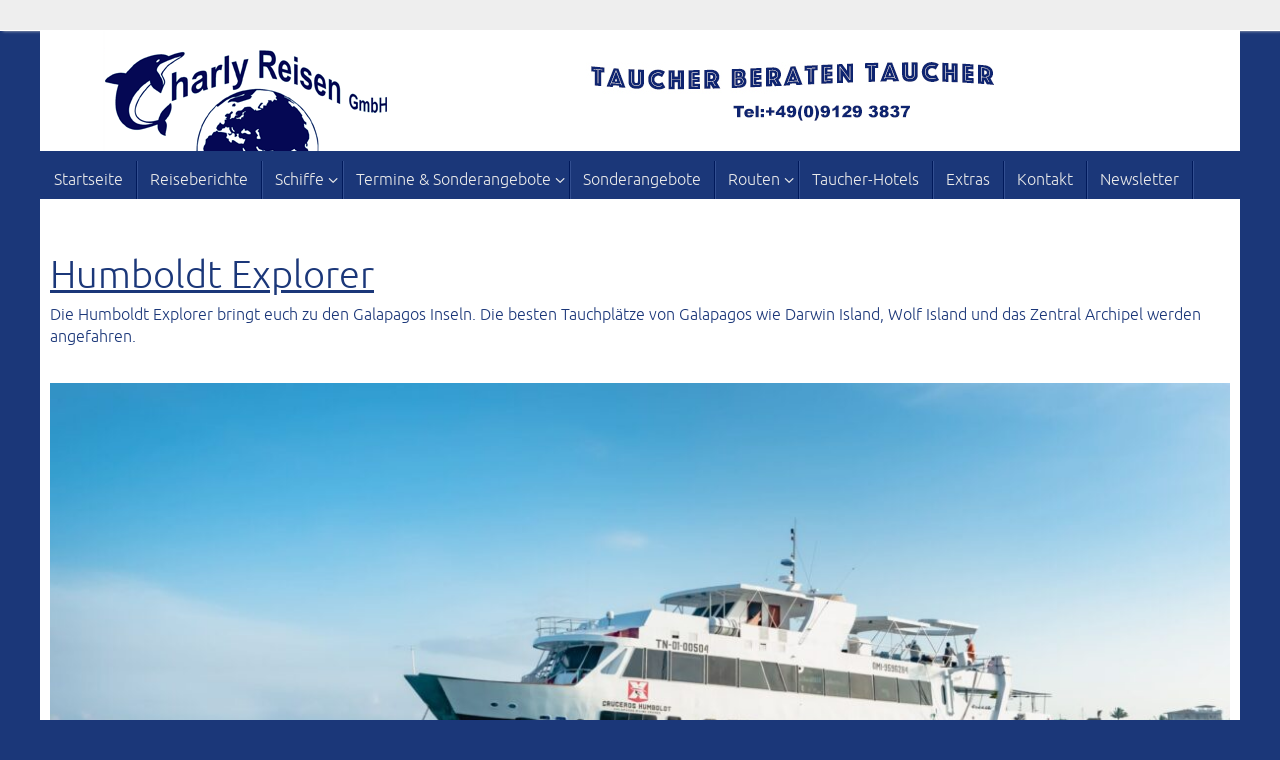

--- FILE ---
content_type: text/html; charset=UTF-8
request_url: https://tauch-safari.de/schiffe/galapagos/humboldt-explorer/
body_size: 30579
content:
<!DOCTYPE html>
<html lang="de">
<head>
<meta name="viewport" content="width=device-width, user-scalable=yes, initial-scale=1.0, minimum-scale=1.0, maximum-scale=3.0">
<meta http-equiv="Content-Type" content="text/html; charset=UTF-8" />
<link rel="profile" href="http://gmpg.org/xfn/11" />
<link rel="pingback" href="https://tauch-safari.de/xmlrpc.php" />
<meta name='robots' content='index, follow, max-image-preview:large, max-snippet:-1, max-video-preview:-1' />
	<style>img:is([sizes="auto" i], [sizes^="auto," i]) { contain-intrinsic-size: 3000px 1500px }</style>
	
	<!-- This site is optimized with the Yoast SEO plugin v26.5 - https://yoast.com/wordpress/plugins/seo/ -->
	<title>Tauchen Humboldt Explorer - Safari Galapagos | Charly Reisen</title>
	<meta name="description" content="Tauchschiff Galapagos Master - Tauchsafari: Platz für 16 Personen in 8 Kabinen. Touren: Wolf, Darwin, Cousins Rock. ✓ klimatisierte Kabinen" />
	<link rel="canonical" href="https://tauch-safari.de/schiffe/galapagos/humboldt-explorer/" />
	<meta property="og:locale" content="de_DE" />
	<meta property="og:type" content="article" />
	<meta property="og:title" content="Tauchen Humboldt Explorer - Safari Galapagos | Charly Reisen" />
	<meta property="og:description" content="Tauchschiff Galapagos Master - Tauchsafari: Platz für 16 Personen in 8 Kabinen. Touren: Wolf, Darwin, Cousins Rock. ✓ klimatisierte Kabinen" />
	<meta property="og:url" content="https://tauch-safari.de/schiffe/galapagos/humboldt-explorer/" />
	<meta property="og:site_name" content="Tauchsafari &rsaquo; Tauchreisen &rsaquo; Tauchurlaub" />
	<meta property="article:modified_time" content="2025-09-01T05:52:55+00:00" />
	<meta property="og:image" content="https://tauch-safari.de/wp-content/uploads/2023/05/Humboldt-Explorer-External-View-1.png" />
	<meta property="og:image:width" content="800" />
	<meta property="og:image:height" content="533" />
	<meta property="og:image:type" content="image/png" />
	<meta name="twitter:card" content="summary_large_image" />
	<meta name="twitter:label1" content="Geschätzte Lesezeit" />
	<meta name="twitter:data1" content="15 Minuten" />
	<script type="application/ld+json" class="yoast-schema-graph">{"@context":"https://schema.org","@graph":[{"@type":"WebPage","@id":"https://tauch-safari.de/schiffe/galapagos/humboldt-explorer/","url":"https://tauch-safari.de/schiffe/galapagos/humboldt-explorer/","name":"Tauchen Humboldt Explorer - Safari Galapagos | Charly Reisen","isPartOf":{"@id":"https://tauch-safari.de/#website"},"primaryImageOfPage":{"@id":"https://tauch-safari.de/schiffe/galapagos/humboldt-explorer/#primaryimage"},"image":{"@id":"https://tauch-safari.de/schiffe/galapagos/humboldt-explorer/#primaryimage"},"thumbnailUrl":"https://tauch-safari.de/wp-content/uploads/2023/05/Humboldt-Explorer-External-View-1.png","datePublished":"2018-05-09T10:51:53+00:00","dateModified":"2025-09-01T05:52:55+00:00","description":"Tauchschiff Galapagos Master - Tauchsafari: Platz für 16 Personen in 8 Kabinen. Touren: Wolf, Darwin, Cousins Rock. ✓ klimatisierte Kabinen","breadcrumb":{"@id":"https://tauch-safari.de/schiffe/galapagos/humboldt-explorer/#breadcrumb"},"inLanguage":"de","potentialAction":[{"@type":"ReadAction","target":["https://tauch-safari.de/schiffe/galapagos/humboldt-explorer/"]}]},{"@type":"ImageObject","inLanguage":"de","@id":"https://tauch-safari.de/schiffe/galapagos/humboldt-explorer/#primaryimage","url":"https://tauch-safari.de/wp-content/uploads/2023/05/Humboldt-Explorer-External-View-1.png","contentUrl":"https://tauch-safari.de/wp-content/uploads/2023/05/Humboldt-Explorer-External-View-1.png","width":800,"height":533,"caption":"Humboldt Explorer"},{"@type":"BreadcrumbList","@id":"https://tauch-safari.de/schiffe/galapagos/humboldt-explorer/#breadcrumb","itemListElement":[{"@type":"ListItem","position":1,"name":"Home","item":"https://tauch-safari.de/"},{"@type":"ListItem","position":2,"name":"Schiffe","item":"https://tauch-safari.de/schiffe/"},{"@type":"ListItem","position":3,"name":"Galapagos","item":"https://tauch-safari.de/schiffe/galapagos/"},{"@type":"ListItem","position":4,"name":"Tauchschiff Humboldt Explorer &#8211; Tauchsafari Galapagos"}]},{"@type":"WebSite","@id":"https://tauch-safari.de/#website","url":"https://tauch-safari.de/","name":"Tauchsafari &rsaquo; Tauchreisen &rsaquo; Tauchurlaub","description":"Charly Reisen","potentialAction":[{"@type":"SearchAction","target":{"@type":"EntryPoint","urlTemplate":"https://tauch-safari.de/?s={search_term_string}"},"query-input":{"@type":"PropertyValueSpecification","valueRequired":true,"valueName":"search_term_string"}}],"inLanguage":"de"}]}</script>
	<!-- / Yoast SEO plugin. -->


<link rel="alternate" type="application/rss+xml" title="Tauchsafari &rsaquo; Tauchreisen &rsaquo; Tauchurlaub &raquo; Feed" href="https://tauch-safari.de/feed/" />
<script type="text/javascript">
/* <![CDATA[ */
window._wpemojiSettings = {"baseUrl":"https:\/\/s.w.org\/images\/core\/emoji\/16.0.1\/72x72\/","ext":".png","svgUrl":"https:\/\/s.w.org\/images\/core\/emoji\/16.0.1\/svg\/","svgExt":".svg","source":{"wpemoji":"https:\/\/tauch-safari.de\/wp-includes\/js\/wp-emoji.js?ver=6.8.3","twemoji":"https:\/\/tauch-safari.de\/wp-includes\/js\/twemoji.js?ver=6.8.3"}};
/**
 * @output wp-includes/js/wp-emoji-loader.js
 */

/**
 * Emoji Settings as exported in PHP via _print_emoji_detection_script().
 * @typedef WPEmojiSettings
 * @type {object}
 * @property {?object} source
 * @property {?string} source.concatemoji
 * @property {?string} source.twemoji
 * @property {?string} source.wpemoji
 * @property {?boolean} DOMReady
 * @property {?Function} readyCallback
 */

/**
 * Support tests.
 * @typedef SupportTests
 * @type {object}
 * @property {?boolean} flag
 * @property {?boolean} emoji
 */

/**
 * IIFE to detect emoji support and load Twemoji if needed.
 *
 * @param {Window} window
 * @param {Document} document
 * @param {WPEmojiSettings} settings
 */
( function wpEmojiLoader( window, document, settings ) {
	if ( typeof Promise === 'undefined' ) {
		return;
	}

	var sessionStorageKey = 'wpEmojiSettingsSupports';
	var tests = [ 'flag', 'emoji' ];

	/**
	 * Checks whether the browser supports offloading to a Worker.
	 *
	 * @since 6.3.0
	 *
	 * @private
	 *
	 * @returns {boolean}
	 */
	function supportsWorkerOffloading() {
		return (
			typeof Worker !== 'undefined' &&
			typeof OffscreenCanvas !== 'undefined' &&
			typeof URL !== 'undefined' &&
			URL.createObjectURL &&
			typeof Blob !== 'undefined'
		);
	}

	/**
	 * @typedef SessionSupportTests
	 * @type {object}
	 * @property {number} timestamp
	 * @property {SupportTests} supportTests
	 */

	/**
	 * Get support tests from session.
	 *
	 * @since 6.3.0
	 *
	 * @private
	 *
	 * @returns {?SupportTests} Support tests, or null if not set or older than 1 week.
	 */
	function getSessionSupportTests() {
		try {
			/** @type {SessionSupportTests} */
			var item = JSON.parse(
				sessionStorage.getItem( sessionStorageKey )
			);
			if (
				typeof item === 'object' &&
				typeof item.timestamp === 'number' &&
				new Date().valueOf() < item.timestamp + 604800 && // Note: Number is a week in seconds.
				typeof item.supportTests === 'object'
			) {
				return item.supportTests;
			}
		} catch ( e ) {}
		return null;
	}

	/**
	 * Persist the supports in session storage.
	 *
	 * @since 6.3.0
	 *
	 * @private
	 *
	 * @param {SupportTests} supportTests Support tests.
	 */
	function setSessionSupportTests( supportTests ) {
		try {
			/** @type {SessionSupportTests} */
			var item = {
				supportTests: supportTests,
				timestamp: new Date().valueOf()
			};

			sessionStorage.setItem(
				sessionStorageKey,
				JSON.stringify( item )
			);
		} catch ( e ) {}
	}

	/**
	 * Checks if two sets of Emoji characters render the same visually.
	 *
	 * This is used to determine if the browser is rendering an emoji with multiple data points
	 * correctly. set1 is the emoji in the correct form, using a zero-width joiner. set2 is the emoji
	 * in the incorrect form, using a zero-width space. If the two sets render the same, then the browser
	 * does not support the emoji correctly.
	 *
	 * This function may be serialized to run in a Worker. Therefore, it cannot refer to variables from the containing
	 * scope. Everything must be passed by parameters.
	 *
	 * @since 4.9.0
	 *
	 * @private
	 *
	 * @param {CanvasRenderingContext2D} context 2D Context.
	 * @param {string} set1 Set of Emoji to test.
	 * @param {string} set2 Set of Emoji to test.
	 *
	 * @return {boolean} True if the two sets render the same.
	 */
	function emojiSetsRenderIdentically( context, set1, set2 ) {
		// Cleanup from previous test.
		context.clearRect( 0, 0, context.canvas.width, context.canvas.height );
		context.fillText( set1, 0, 0 );
		var rendered1 = new Uint32Array(
			context.getImageData(
				0,
				0,
				context.canvas.width,
				context.canvas.height
			).data
		);

		// Cleanup from previous test.
		context.clearRect( 0, 0, context.canvas.width, context.canvas.height );
		context.fillText( set2, 0, 0 );
		var rendered2 = new Uint32Array(
			context.getImageData(
				0,
				0,
				context.canvas.width,
				context.canvas.height
			).data
		);

		return rendered1.every( function ( rendered2Data, index ) {
			return rendered2Data === rendered2[ index ];
		} );
	}

	/**
	 * Checks if the center point of a single emoji is empty.
	 *
	 * This is used to determine if the browser is rendering an emoji with a single data point
	 * correctly. The center point of an incorrectly rendered emoji will be empty. A correctly
	 * rendered emoji will have a non-zero value at the center point.
	 *
	 * This function may be serialized to run in a Worker. Therefore, it cannot refer to variables from the containing
	 * scope. Everything must be passed by parameters.
	 *
	 * @since 6.8.2
	 *
	 * @private
	 *
	 * @param {CanvasRenderingContext2D} context 2D Context.
	 * @param {string} emoji Emoji to test.
	 *
	 * @return {boolean} True if the center point is empty.
	 */
	function emojiRendersEmptyCenterPoint( context, emoji ) {
		// Cleanup from previous test.
		context.clearRect( 0, 0, context.canvas.width, context.canvas.height );
		context.fillText( emoji, 0, 0 );

		// Test if the center point (16, 16) is empty (0,0,0,0).
		var centerPoint = context.getImageData(16, 16, 1, 1);
		for ( var i = 0; i < centerPoint.data.length; i++ ) {
			if ( centerPoint.data[ i ] !== 0 ) {
				// Stop checking the moment it's known not to be empty.
				return false;
			}
		}

		return true;
	}

	/**
	 * Determines if the browser properly renders Emoji that Twemoji can supplement.
	 *
	 * This function may be serialized to run in a Worker. Therefore, it cannot refer to variables from the containing
	 * scope. Everything must be passed by parameters.
	 *
	 * @since 4.2.0
	 *
	 * @private
	 *
	 * @param {CanvasRenderingContext2D} context 2D Context.
	 * @param {string} type Whether to test for support of "flag" or "emoji".
	 * @param {Function} emojiSetsRenderIdentically Reference to emojiSetsRenderIdentically function, needed due to minification.
	 * @param {Function} emojiRendersEmptyCenterPoint Reference to emojiRendersEmptyCenterPoint function, needed due to minification.
	 *
	 * @return {boolean} True if the browser can render emoji, false if it cannot.
	 */
	function browserSupportsEmoji( context, type, emojiSetsRenderIdentically, emojiRendersEmptyCenterPoint ) {
		var isIdentical;

		switch ( type ) {
			case 'flag':
				/*
				 * Test for Transgender flag compatibility. Added in Unicode 13.
				 *
				 * To test for support, we try to render it, and compare the rendering to how it would look if
				 * the browser doesn't render it correctly (white flag emoji + transgender symbol).
				 */
				isIdentical = emojiSetsRenderIdentically(
					context,
					'\uD83C\uDFF3\uFE0F\u200D\u26A7\uFE0F', // as a zero-width joiner sequence
					'\uD83C\uDFF3\uFE0F\u200B\u26A7\uFE0F' // separated by a zero-width space
				);

				if ( isIdentical ) {
					return false;
				}

				/*
				 * Test for Sark flag compatibility. This is the least supported of the letter locale flags,
				 * so gives us an easy test for full support.
				 *
				 * To test for support, we try to render it, and compare the rendering to how it would look if
				 * the browser doesn't render it correctly ([C] + [Q]).
				 */
				isIdentical = emojiSetsRenderIdentically(
					context,
					'\uD83C\uDDE8\uD83C\uDDF6', // as the sequence of two code points
					'\uD83C\uDDE8\u200B\uD83C\uDDF6' // as the two code points separated by a zero-width space
				);

				if ( isIdentical ) {
					return false;
				}

				/*
				 * Test for English flag compatibility. England is a country in the United Kingdom, it
				 * does not have a two letter locale code but rather a five letter sub-division code.
				 *
				 * To test for support, we try to render it, and compare the rendering to how it would look if
				 * the browser doesn't render it correctly (black flag emoji + [G] + [B] + [E] + [N] + [G]).
				 */
				isIdentical = emojiSetsRenderIdentically(
					context,
					// as the flag sequence
					'\uD83C\uDFF4\uDB40\uDC67\uDB40\uDC62\uDB40\uDC65\uDB40\uDC6E\uDB40\uDC67\uDB40\uDC7F',
					// with each code point separated by a zero-width space
					'\uD83C\uDFF4\u200B\uDB40\uDC67\u200B\uDB40\uDC62\u200B\uDB40\uDC65\u200B\uDB40\uDC6E\u200B\uDB40\uDC67\u200B\uDB40\uDC7F'
				);

				return ! isIdentical;
			case 'emoji':
				/*
				 * Does Emoji 16.0 cause the browser to go splat?
				 *
				 * To test for Emoji 16.0 support, try to render a new emoji: Splatter.
				 *
				 * The splatter emoji is a single code point emoji. Testing for browser support
				 * required testing the center point of the emoji to see if it is empty.
				 *
				 * 0xD83E 0xDEDF (\uD83E\uDEDF) == 🫟 Splatter.
				 *
				 * When updating this test, please ensure that the emoji is either a single code point
				 * or switch to using the emojiSetsRenderIdentically function and testing with a zero-width
				 * joiner vs a zero-width space.
				 */
				var notSupported = emojiRendersEmptyCenterPoint( context, '\uD83E\uDEDF' );
				return ! notSupported;
		}

		return false;
	}

	/**
	 * Checks emoji support tests.
	 *
	 * This function may be serialized to run in a Worker. Therefore, it cannot refer to variables from the containing
	 * scope. Everything must be passed by parameters.
	 *
	 * @since 6.3.0
	 *
	 * @private
	 *
	 * @param {string[]} tests Tests.
	 * @param {Function} browserSupportsEmoji Reference to browserSupportsEmoji function, needed due to minification.
	 * @param {Function} emojiSetsRenderIdentically Reference to emojiSetsRenderIdentically function, needed due to minification.
	 * @param {Function} emojiRendersEmptyCenterPoint Reference to emojiRendersEmptyCenterPoint function, needed due to minification.
	 *
	 * @return {SupportTests} Support tests.
	 */
	function testEmojiSupports( tests, browserSupportsEmoji, emojiSetsRenderIdentically, emojiRendersEmptyCenterPoint ) {
		var canvas;
		if (
			typeof WorkerGlobalScope !== 'undefined' &&
			self instanceof WorkerGlobalScope
		) {
			canvas = new OffscreenCanvas( 300, 150 ); // Dimensions are default for HTMLCanvasElement.
		} else {
			canvas = document.createElement( 'canvas' );
		}

		var context = canvas.getContext( '2d', { willReadFrequently: true } );

		/*
		 * Chrome on OS X added native emoji rendering in M41. Unfortunately,
		 * it doesn't work when the font is bolder than 500 weight. So, we
		 * check for bold rendering support to avoid invisible emoji in Chrome.
		 */
		context.textBaseline = 'top';
		context.font = '600 32px Arial';

		var supports = {};
		tests.forEach( function ( test ) {
			supports[ test ] = browserSupportsEmoji( context, test, emojiSetsRenderIdentically, emojiRendersEmptyCenterPoint );
		} );
		return supports;
	}

	/**
	 * Adds a script to the head of the document.
	 *
	 * @ignore
	 *
	 * @since 4.2.0
	 *
	 * @param {string} src The url where the script is located.
	 *
	 * @return {void}
	 */
	function addScript( src ) {
		var script = document.createElement( 'script' );
		script.src = src;
		script.defer = true;
		document.head.appendChild( script );
	}

	settings.supports = {
		everything: true,
		everythingExceptFlag: true
	};

	// Create a promise for DOMContentLoaded since the worker logic may finish after the event has fired.
	var domReadyPromise = new Promise( function ( resolve ) {
		document.addEventListener( 'DOMContentLoaded', resolve, {
			once: true
		} );
	} );

	// Obtain the emoji support from the browser, asynchronously when possible.
	new Promise( function ( resolve ) {
		var supportTests = getSessionSupportTests();
		if ( supportTests ) {
			resolve( supportTests );
			return;
		}

		if ( supportsWorkerOffloading() ) {
			try {
				// Note that the functions are being passed as arguments due to minification.
				var workerScript =
					'postMessage(' +
					testEmojiSupports.toString() +
					'(' +
					[
						JSON.stringify( tests ),
						browserSupportsEmoji.toString(),
						emojiSetsRenderIdentically.toString(),
						emojiRendersEmptyCenterPoint.toString()
					].join( ',' ) +
					'));';
				var blob = new Blob( [ workerScript ], {
					type: 'text/javascript'
				} );
				var worker = new Worker( URL.createObjectURL( blob ), { name: 'wpTestEmojiSupports' } );
				worker.onmessage = function ( event ) {
					supportTests = event.data;
					setSessionSupportTests( supportTests );
					worker.terminate();
					resolve( supportTests );
				};
				return;
			} catch ( e ) {}
		}

		supportTests = testEmojiSupports( tests, browserSupportsEmoji, emojiSetsRenderIdentically, emojiRendersEmptyCenterPoint );
		setSessionSupportTests( supportTests );
		resolve( supportTests );
	} )
		// Once the browser emoji support has been obtained from the session, finalize the settings.
		.then( function ( supportTests ) {
			/*
			 * Tests the browser support for flag emojis and other emojis, and adjusts the
			 * support settings accordingly.
			 */
			for ( var test in supportTests ) {
				settings.supports[ test ] = supportTests[ test ];

				settings.supports.everything =
					settings.supports.everything && settings.supports[ test ];

				if ( 'flag' !== test ) {
					settings.supports.everythingExceptFlag =
						settings.supports.everythingExceptFlag &&
						settings.supports[ test ];
				}
			}

			settings.supports.everythingExceptFlag =
				settings.supports.everythingExceptFlag &&
				! settings.supports.flag;

			// Sets DOMReady to false and assigns a ready function to settings.
			settings.DOMReady = false;
			settings.readyCallback = function () {
				settings.DOMReady = true;
			};
		} )
		.then( function () {
			return domReadyPromise;
		} )
		.then( function () {
			// When the browser can not render everything we need to load a polyfill.
			if ( ! settings.supports.everything ) {
				settings.readyCallback();

				var src = settings.source || {};

				if ( src.concatemoji ) {
					addScript( src.concatemoji );
				} else if ( src.wpemoji && src.twemoji ) {
					addScript( src.twemoji );
					addScript( src.wpemoji );
				}
			}
		} );
} )( window, document, window._wpemojiSettings );

/* ]]> */
</script>
<style id='wp-emoji-styles-inline-css' type='text/css'>

	img.wp-smiley, img.emoji {
		display: inline !important;
		border: none !important;
		box-shadow: none !important;
		height: 1em !important;
		width: 1em !important;
		margin: 0 0.07em !important;
		vertical-align: -0.1em !important;
		background: none !important;
		padding: 0 !important;
	}
</style>
<link rel='stylesheet' id='wp-block-library-css' href='https://tauch-safari.de/wp-includes/css/dist/block-library/style.css?ver=6.8.3' type='text/css' media='all' />
<style id='classic-theme-styles-inline-css' type='text/css'>
/**
 * These rules are needed for backwards compatibility.
 * They should match the button element rules in the base theme.json file.
 */
.wp-block-button__link {
	color: #ffffff;
	background-color: #32373c;
	border-radius: 9999px; /* 100% causes an oval, but any explicit but really high value retains the pill shape. */

	/* This needs a low specificity so it won't override the rules from the button element if defined in theme.json. */
	box-shadow: none;
	text-decoration: none;

	/* The extra 2px are added to size solids the same as the outline versions.*/
	padding: calc(0.667em + 2px) calc(1.333em + 2px);

	font-size: 1.125em;
}

.wp-block-file__button {
	background: #32373c;
	color: #ffffff;
	text-decoration: none;
}

</style>
<style id='global-styles-inline-css' type='text/css'>
:root{--wp--preset--aspect-ratio--square: 1;--wp--preset--aspect-ratio--4-3: 4/3;--wp--preset--aspect-ratio--3-4: 3/4;--wp--preset--aspect-ratio--3-2: 3/2;--wp--preset--aspect-ratio--2-3: 2/3;--wp--preset--aspect-ratio--16-9: 16/9;--wp--preset--aspect-ratio--9-16: 9/16;--wp--preset--color--black: #000000;--wp--preset--color--cyan-bluish-gray: #abb8c3;--wp--preset--color--white: #ffffff;--wp--preset--color--pale-pink: #f78da7;--wp--preset--color--vivid-red: #cf2e2e;--wp--preset--color--luminous-vivid-orange: #ff6900;--wp--preset--color--luminous-vivid-amber: #fcb900;--wp--preset--color--light-green-cyan: #7bdcb5;--wp--preset--color--vivid-green-cyan: #00d084;--wp--preset--color--pale-cyan-blue: #8ed1fc;--wp--preset--color--vivid-cyan-blue: #0693e3;--wp--preset--color--vivid-purple: #9b51e0;--wp--preset--gradient--vivid-cyan-blue-to-vivid-purple: linear-gradient(135deg,rgba(6,147,227,1) 0%,rgb(155,81,224) 100%);--wp--preset--gradient--light-green-cyan-to-vivid-green-cyan: linear-gradient(135deg,rgb(122,220,180) 0%,rgb(0,208,130) 100%);--wp--preset--gradient--luminous-vivid-amber-to-luminous-vivid-orange: linear-gradient(135deg,rgba(252,185,0,1) 0%,rgba(255,105,0,1) 100%);--wp--preset--gradient--luminous-vivid-orange-to-vivid-red: linear-gradient(135deg,rgba(255,105,0,1) 0%,rgb(207,46,46) 100%);--wp--preset--gradient--very-light-gray-to-cyan-bluish-gray: linear-gradient(135deg,rgb(238,238,238) 0%,rgb(169,184,195) 100%);--wp--preset--gradient--cool-to-warm-spectrum: linear-gradient(135deg,rgb(74,234,220) 0%,rgb(151,120,209) 20%,rgb(207,42,186) 40%,rgb(238,44,130) 60%,rgb(251,105,98) 80%,rgb(254,248,76) 100%);--wp--preset--gradient--blush-light-purple: linear-gradient(135deg,rgb(255,206,236) 0%,rgb(152,150,240) 100%);--wp--preset--gradient--blush-bordeaux: linear-gradient(135deg,rgb(254,205,165) 0%,rgb(254,45,45) 50%,rgb(107,0,62) 100%);--wp--preset--gradient--luminous-dusk: linear-gradient(135deg,rgb(255,203,112) 0%,rgb(199,81,192) 50%,rgb(65,88,208) 100%);--wp--preset--gradient--pale-ocean: linear-gradient(135deg,rgb(255,245,203) 0%,rgb(182,227,212) 50%,rgb(51,167,181) 100%);--wp--preset--gradient--electric-grass: linear-gradient(135deg,rgb(202,248,128) 0%,rgb(113,206,126) 100%);--wp--preset--gradient--midnight: linear-gradient(135deg,rgb(2,3,129) 0%,rgb(40,116,252) 100%);--wp--preset--font-size--small: 13px;--wp--preset--font-size--medium: 20px;--wp--preset--font-size--large: 36px;--wp--preset--font-size--x-large: 42px;--wp--preset--spacing--20: 0.44rem;--wp--preset--spacing--30: 0.67rem;--wp--preset--spacing--40: 1rem;--wp--preset--spacing--50: 1.5rem;--wp--preset--spacing--60: 2.25rem;--wp--preset--spacing--70: 3.38rem;--wp--preset--spacing--80: 5.06rem;--wp--preset--shadow--natural: 6px 6px 9px rgba(0, 0, 0, 0.2);--wp--preset--shadow--deep: 12px 12px 50px rgba(0, 0, 0, 0.4);--wp--preset--shadow--sharp: 6px 6px 0px rgba(0, 0, 0, 0.2);--wp--preset--shadow--outlined: 6px 6px 0px -3px rgba(255, 255, 255, 1), 6px 6px rgba(0, 0, 0, 1);--wp--preset--shadow--crisp: 6px 6px 0px rgba(0, 0, 0, 1);}:where(.is-layout-flex){gap: 0.5em;}:where(.is-layout-grid){gap: 0.5em;}body .is-layout-flex{display: flex;}.is-layout-flex{flex-wrap: wrap;align-items: center;}.is-layout-flex > :is(*, div){margin: 0;}body .is-layout-grid{display: grid;}.is-layout-grid > :is(*, div){margin: 0;}:where(.wp-block-columns.is-layout-flex){gap: 2em;}:where(.wp-block-columns.is-layout-grid){gap: 2em;}:where(.wp-block-post-template.is-layout-flex){gap: 1.25em;}:where(.wp-block-post-template.is-layout-grid){gap: 1.25em;}.has-black-color{color: var(--wp--preset--color--black) !important;}.has-cyan-bluish-gray-color{color: var(--wp--preset--color--cyan-bluish-gray) !important;}.has-white-color{color: var(--wp--preset--color--white) !important;}.has-pale-pink-color{color: var(--wp--preset--color--pale-pink) !important;}.has-vivid-red-color{color: var(--wp--preset--color--vivid-red) !important;}.has-luminous-vivid-orange-color{color: var(--wp--preset--color--luminous-vivid-orange) !important;}.has-luminous-vivid-amber-color{color: var(--wp--preset--color--luminous-vivid-amber) !important;}.has-light-green-cyan-color{color: var(--wp--preset--color--light-green-cyan) !important;}.has-vivid-green-cyan-color{color: var(--wp--preset--color--vivid-green-cyan) !important;}.has-pale-cyan-blue-color{color: var(--wp--preset--color--pale-cyan-blue) !important;}.has-vivid-cyan-blue-color{color: var(--wp--preset--color--vivid-cyan-blue) !important;}.has-vivid-purple-color{color: var(--wp--preset--color--vivid-purple) !important;}.has-black-background-color{background-color: var(--wp--preset--color--black) !important;}.has-cyan-bluish-gray-background-color{background-color: var(--wp--preset--color--cyan-bluish-gray) !important;}.has-white-background-color{background-color: var(--wp--preset--color--white) !important;}.has-pale-pink-background-color{background-color: var(--wp--preset--color--pale-pink) !important;}.has-vivid-red-background-color{background-color: var(--wp--preset--color--vivid-red) !important;}.has-luminous-vivid-orange-background-color{background-color: var(--wp--preset--color--luminous-vivid-orange) !important;}.has-luminous-vivid-amber-background-color{background-color: var(--wp--preset--color--luminous-vivid-amber) !important;}.has-light-green-cyan-background-color{background-color: var(--wp--preset--color--light-green-cyan) !important;}.has-vivid-green-cyan-background-color{background-color: var(--wp--preset--color--vivid-green-cyan) !important;}.has-pale-cyan-blue-background-color{background-color: var(--wp--preset--color--pale-cyan-blue) !important;}.has-vivid-cyan-blue-background-color{background-color: var(--wp--preset--color--vivid-cyan-blue) !important;}.has-vivid-purple-background-color{background-color: var(--wp--preset--color--vivid-purple) !important;}.has-black-border-color{border-color: var(--wp--preset--color--black) !important;}.has-cyan-bluish-gray-border-color{border-color: var(--wp--preset--color--cyan-bluish-gray) !important;}.has-white-border-color{border-color: var(--wp--preset--color--white) !important;}.has-pale-pink-border-color{border-color: var(--wp--preset--color--pale-pink) !important;}.has-vivid-red-border-color{border-color: var(--wp--preset--color--vivid-red) !important;}.has-luminous-vivid-orange-border-color{border-color: var(--wp--preset--color--luminous-vivid-orange) !important;}.has-luminous-vivid-amber-border-color{border-color: var(--wp--preset--color--luminous-vivid-amber) !important;}.has-light-green-cyan-border-color{border-color: var(--wp--preset--color--light-green-cyan) !important;}.has-vivid-green-cyan-border-color{border-color: var(--wp--preset--color--vivid-green-cyan) !important;}.has-pale-cyan-blue-border-color{border-color: var(--wp--preset--color--pale-cyan-blue) !important;}.has-vivid-cyan-blue-border-color{border-color: var(--wp--preset--color--vivid-cyan-blue) !important;}.has-vivid-purple-border-color{border-color: var(--wp--preset--color--vivid-purple) !important;}.has-vivid-cyan-blue-to-vivid-purple-gradient-background{background: var(--wp--preset--gradient--vivid-cyan-blue-to-vivid-purple) !important;}.has-light-green-cyan-to-vivid-green-cyan-gradient-background{background: var(--wp--preset--gradient--light-green-cyan-to-vivid-green-cyan) !important;}.has-luminous-vivid-amber-to-luminous-vivid-orange-gradient-background{background: var(--wp--preset--gradient--luminous-vivid-amber-to-luminous-vivid-orange) !important;}.has-luminous-vivid-orange-to-vivid-red-gradient-background{background: var(--wp--preset--gradient--luminous-vivid-orange-to-vivid-red) !important;}.has-very-light-gray-to-cyan-bluish-gray-gradient-background{background: var(--wp--preset--gradient--very-light-gray-to-cyan-bluish-gray) !important;}.has-cool-to-warm-spectrum-gradient-background{background: var(--wp--preset--gradient--cool-to-warm-spectrum) !important;}.has-blush-light-purple-gradient-background{background: var(--wp--preset--gradient--blush-light-purple) !important;}.has-blush-bordeaux-gradient-background{background: var(--wp--preset--gradient--blush-bordeaux) !important;}.has-luminous-dusk-gradient-background{background: var(--wp--preset--gradient--luminous-dusk) !important;}.has-pale-ocean-gradient-background{background: var(--wp--preset--gradient--pale-ocean) !important;}.has-electric-grass-gradient-background{background: var(--wp--preset--gradient--electric-grass) !important;}.has-midnight-gradient-background{background: var(--wp--preset--gradient--midnight) !important;}.has-small-font-size{font-size: var(--wp--preset--font-size--small) !important;}.has-medium-font-size{font-size: var(--wp--preset--font-size--medium) !important;}.has-large-font-size{font-size: var(--wp--preset--font-size--large) !important;}.has-x-large-font-size{font-size: var(--wp--preset--font-size--x-large) !important;}
:where(.wp-block-post-template.is-layout-flex){gap: 1.25em;}:where(.wp-block-post-template.is-layout-grid){gap: 1.25em;}
:where(.wp-block-columns.is-layout-flex){gap: 2em;}:where(.wp-block-columns.is-layout-grid){gap: 2em;}
:root :where(.wp-block-pullquote){font-size: 1.5em;line-height: 1.6;}
</style>
<link rel='stylesheet' id='contact-form-7-css' href='https://tauch-safari.de/wp-content/plugins/contact-form-7/includes/css/styles.css?ver=6.1.4' type='text/css' media='all' />
<link rel='stylesheet' id='borlabs-cookie-custom-css' href='https://tauch-safari.de/wp-content/cache/borlabs-cookie/1/borlabs-cookie-1-de.css?ver=3.3.21.1-124' type='text/css' media='all' />
<link rel='stylesheet' id='js_composer_front-css' href='https://tauch-safari.de/wp-content/plugins/js_composer/assets/css/js_composer.min.css?ver=8.7.2' type='text/css' media='all' />
<link rel='stylesheet' id='tempera-fonts-css' href='https://tauch-safari.de/wp-content/themes/tempera_old/fonts/fontfaces.css?ver=1.4.2' type='text/css' media='all' />
<link rel='stylesheet' id='tempera-style-css' href='https://tauch-safari.de/wp-content/themes/tempera-child/style.css?ver=1.4.2' type='text/css' media='all' />
<link rel='stylesheet' id='colorbox-css' href='https://tauch-safari.de/wp-content/plugins/lightbox-gallery/colorbox/example1/colorbox.css?ver=6.8.3' type='text/css' media='all' />
<script type="text/javascript">
// <![CDATA[
var colorbox_settings = {};
// ]]>
</script>
<script type="text/javascript" src="https://tauch-safari.de/wp-includes/js/jquery/jquery.js?ver=3.7.1" id="jquery-core-js"></script>
<script type="text/javascript" src="https://tauch-safari.de/wp-includes/js/jquery/jquery-migrate.js?ver=3.4.1" id="jquery-migrate-js"></script>
<script type="text/javascript" src="https://tauch-safari.de/wp-content/themes/tempera_old/js/frontend.js?ver=1.4.2" id="cryout-frontend-js"></script>
<script type="text/javascript" src="https://tauch-safari.de/wp-content/themes/tempera_old/js/CalendarPopup.js?ver=1.4.2" id="calendar-popup-js"></script>
<script data-no-optimize="1" data-no-minify="1" data-cfasync="false" type="text/javascript" src="https://tauch-safari.de/wp-content/cache/borlabs-cookie/1/borlabs-cookie-config-de.json.js?ver=3.3.21.1-124" id="borlabs-cookie-config-js"></script>
<script data-no-optimize="1" data-no-minify="1" data-cfasync="false" type="text/javascript" src="https://tauch-safari.de/wp-content/plugins/borlabs-cookie/assets/javascript/borlabs-cookie-prioritize.min.js?ver=3.3.21.1" id="borlabs-cookie-prioritize-js"></script>
<script type="text/javascript" src="https://tauch-safari.de/wp-content/plugins/lightbox-gallery/js/jquery.colorbox.js?ver=6.8.3" id="colorbox-js"></script>
<script type="text/javascript" src="https://tauch-safari.de/wp-content/plugins/lightbox-gallery/js/jquery-migrate-1.4.1.min.js?ver=6.8.3" id="lg-jquery-migrate-js"></script>
<script type="text/javascript" src="https://tauch-safari.de/wp-content/plugins/lightbox-gallery/js/jquery.tooltip.js?ver=6.8.3" id="tooltip-js"></script>
<script type="text/javascript" src="https://tauch-safari.de/wp-content/plugins/lightbox-gallery/lightbox-gallery.js?ver=6.8.3" id="lightbox-gallery-js"></script>
<script></script><link rel="https://api.w.org/" href="https://tauch-safari.de/wp-json/" /><link rel="alternate" title="JSON" type="application/json" href="https://tauch-safari.de/wp-json/wp/v2/pages/8030" /><link rel="EditURI" type="application/rsd+xml" title="RSD" href="https://tauch-safari.de/xmlrpc.php?rsd" />
<meta name="generator" content="WordPress 6.8.3" />
<link rel='shortlink' href='https://tauch-safari.de/?p=8030' />
<link rel="alternate" title="oEmbed (JSON)" type="application/json+oembed" href="https://tauch-safari.de/wp-json/oembed/1.0/embed?url=https%3A%2F%2Ftauch-safari.de%2Fschiffe%2Fgalapagos%2Fhumboldt-explorer%2F" />
<link rel="alternate" title="oEmbed (XML)" type="text/xml+oembed" href="https://tauch-safari.de/wp-json/oembed/1.0/embed?url=https%3A%2F%2Ftauch-safari.de%2Fschiffe%2Fgalapagos%2Fhumboldt-explorer%2F&#038;format=xml" />
<link rel="stylesheet" type="text/css" href="https://tauch-safari.de/wp-content/plugins/lightbox-gallery/lightbox-gallery.css" />
<script data-borlabs-cookie-script-blocker-ignore>
if ('0' === '1' && ('0' === '1' || '1' === '1')) {
    window['gtag_enable_tcf_support'] = true;
}
window.dataLayer = window.dataLayer || [];
if (typeof gtag !== 'function') {
    function gtag() {
        dataLayer.push(arguments);
    }
}
gtag('set', 'developer_id.dYjRjMm', true);
if ('0' === '1' || '1' === '1') {
    if (window.BorlabsCookieGoogleConsentModeDefaultSet !== true) {
        let getCookieValue = function (name) {
            return document.cookie.match('(^|;)\\s*' + name + '\\s*=\\s*([^;]+)')?.pop() || '';
        };
        let cookieValue = getCookieValue('borlabs-cookie-gcs');
        let consentsFromCookie = {};
        if (cookieValue !== '') {
            consentsFromCookie = JSON.parse(decodeURIComponent(cookieValue));
        }
        let defaultValues = {
            'ad_storage': 'denied',
            'ad_user_data': 'denied',
            'ad_personalization': 'denied',
            'analytics_storage': 'denied',
            'functionality_storage': 'denied',
            'personalization_storage': 'denied',
            'security_storage': 'denied',
            'wait_for_update': 500,
        };
        gtag('consent', 'default', { ...defaultValues, ...consentsFromCookie });
    }
    window.BorlabsCookieGoogleConsentModeDefaultSet = true;
    let borlabsCookieConsentChangeHandler = function () {
        window.dataLayer = window.dataLayer || [];
        if (typeof gtag !== 'function') { function gtag(){dataLayer.push(arguments);} }

        let getCookieValue = function (name) {
            return document.cookie.match('(^|;)\\s*' + name + '\\s*=\\s*([^;]+)')?.pop() || '';
        };
        let cookieValue = getCookieValue('borlabs-cookie-gcs');
        let consentsFromCookie = {};
        if (cookieValue !== '') {
            consentsFromCookie = JSON.parse(decodeURIComponent(cookieValue));
        }

        consentsFromCookie.analytics_storage = BorlabsCookie.Consents.hasConsent('google-analytics') ? 'granted' : 'denied';

        BorlabsCookie.CookieLibrary.setCookie(
            'borlabs-cookie-gcs',
            JSON.stringify(consentsFromCookie),
            BorlabsCookie.Settings.automaticCookieDomainAndPath.value ? '' : BorlabsCookie.Settings.cookieDomain.value,
            BorlabsCookie.Settings.cookiePath.value,
            BorlabsCookie.Cookie.getPluginCookie().expires,
            BorlabsCookie.Settings.cookieSecure.value,
            BorlabsCookie.Settings.cookieSameSite.value
        );
    }
    document.addEventListener('borlabs-cookie-consent-saved', borlabsCookieConsentChangeHandler);
    document.addEventListener('borlabs-cookie-handle-unblock', borlabsCookieConsentChangeHandler);
}
if ('0' === '1') {
    gtag("js", new Date());
    gtag("config", "UA-72763661-1", {"anonymize_ip": true});

    (function (w, d, s, i) {
        var f = d.getElementsByTagName(s)[0],
            j = d.createElement(s);
        j.async = true;
        j.src =
            "https://www.googletagmanager.com/gtag/js?id=" + i;
        f.parentNode.insertBefore(j, f);
    })(window, document, "script", "UA-72763661-1");
}
</script><script data-no-optimize="1" data-no-minify="1" data-cfasync="false" data-borlabs-cookie-script-blocker-ignore>
    (function () {
        if ('0' === '1' && '1' === '1') {
            window['gtag_enable_tcf_support'] = true;
        }
        window.dataLayer = window.dataLayer || [];
        if (typeof window.gtag !== 'function') {
            window.gtag = function () {
                window.dataLayer.push(arguments);
            };
        }
        gtag('set', 'developer_id.dYjRjMm', true);
        if ('1' === '1') {
            let getCookieValue = function (name) {
                return document.cookie.match('(^|;)\\s*' + name + '\\s*=\\s*([^;]+)')?.pop() || '';
            };
            const gtmRegionsData = '{{ google-tag-manager-cm-regional-defaults }}';
            let gtmRegions = [];
            if (gtmRegionsData !== '\{\{ google-tag-manager-cm-regional-defaults \}\}') {
                gtmRegions = JSON.parse(gtmRegionsData);
            }
            let defaultRegion = null;
            for (let gtmRegionIndex in gtmRegions) {
                let gtmRegion = gtmRegions[gtmRegionIndex];
                if (gtmRegion['google-tag-manager-cm-region'] === '') {
                    defaultRegion = gtmRegion;
                } else {
                    gtag('consent', 'default', {
                        'ad_storage': gtmRegion['google-tag-manager-cm-default-ad-storage'],
                        'ad_user_data': gtmRegion['google-tag-manager-cm-default-ad-user-data'],
                        'ad_personalization': gtmRegion['google-tag-manager-cm-default-ad-personalization'],
                        'analytics_storage': gtmRegion['google-tag-manager-cm-default-analytics-storage'],
                        'functionality_storage': gtmRegion['google-tag-manager-cm-default-functionality-storage'],
                        'personalization_storage': gtmRegion['google-tag-manager-cm-default-personalization-storage'],
                        'security_storage': gtmRegion['google-tag-manager-cm-default-security-storage'],
                        'region': gtmRegion['google-tag-manager-cm-region'].toUpperCase().split(','),
						'wait_for_update': 500,
                    });
                }
            }
            let cookieValue = getCookieValue('borlabs-cookie-gcs');
            let consentsFromCookie = {};
            if (cookieValue !== '') {
                consentsFromCookie = JSON.parse(decodeURIComponent(cookieValue));
            }
            let defaultValues = {
                'ad_storage': defaultRegion === null ? 'denied' : defaultRegion['google-tag-manager-cm-default-ad-storage'],
                'ad_user_data': defaultRegion === null ? 'denied' : defaultRegion['google-tag-manager-cm-default-ad-user-data'],
                'ad_personalization': defaultRegion === null ? 'denied' : defaultRegion['google-tag-manager-cm-default-ad-personalization'],
                'analytics_storage': defaultRegion === null ? 'denied' : defaultRegion['google-tag-manager-cm-default-analytics-storage'],
                'functionality_storage': defaultRegion === null ? 'denied' : defaultRegion['google-tag-manager-cm-default-functionality-storage'],
                'personalization_storage': defaultRegion === null ? 'denied' : defaultRegion['google-tag-manager-cm-default-personalization-storage'],
                'security_storage': defaultRegion === null ? 'denied' : defaultRegion['google-tag-manager-cm-default-security-storage'],
                'wait_for_update': 500,
            };
            gtag('consent', 'default', {...defaultValues, ...consentsFromCookie});
            gtag('set', 'ads_data_redaction', true);
        }

        if ('0' === '1') {
            let url = new URL(window.location.href);

            if ((url.searchParams.has('gtm_debug') && url.searchParams.get('gtm_debug') !== '') || document.cookie.indexOf('__TAG_ASSISTANT=') !== -1 || document.documentElement.hasAttribute('data-tag-assistant-present')) {
                /* GTM block start */
                (function(w,d,s,l,i){w[l]=w[l]||[];w[l].push({'gtm.start':
                        new Date().getTime(),event:'gtm.js'});var f=d.getElementsByTagName(s)[0],
                    j=d.createElement(s),dl=l!='dataLayer'?'&l='+l:'';j.async=true;j.src=
                    'https://www.googletagmanager.com/gtm.js?id='+i+dl;f.parentNode.insertBefore(j,f);
                })(window,document,'script','dataLayer','GTM-TWR2SKD');
                /* GTM block end */
            } else {
                /* GTM block start */
                (function(w,d,s,l,i){w[l]=w[l]||[];w[l].push({'gtm.start':
                        new Date().getTime(),event:'gtm.js'});var f=d.getElementsByTagName(s)[0],
                    j=d.createElement(s),dl=l!='dataLayer'?'&l='+l:'';j.async=true;j.src=
                    'https://tauch-safari.de/wp-content/uploads/borlabs-cookie/' + i + '.js?ver=not-set-yet';f.parentNode.insertBefore(j,f);
                })(window,document,'script','dataLayer','GTM-TWR2SKD');
                /* GTM block end */
            }
        }


        let borlabsCookieConsentChangeHandler = function () {
            window.dataLayer = window.dataLayer || [];
            if (typeof window.gtag !== 'function') {
                window.gtag = function() {
                    window.dataLayer.push(arguments);
                };
            }

            let consents = BorlabsCookie.Cookie.getPluginCookie().consents;

            if ('1' === '1') {
                let gtmConsents = {};
                let customConsents = {};

				let services = BorlabsCookie.Services._services;

				for (let service in services) {
					if (service !== 'borlabs-cookie') {
						customConsents['borlabs_cookie_' + service.replaceAll('-', '_')] = BorlabsCookie.Consents.hasConsent(service) ? 'granted' : 'denied';
					}
				}

                if ('0' === '1') {
                    gtmConsents = {
                        'analytics_storage': BorlabsCookie.Consents.hasConsentForServiceGroup('statistics') === true ? 'granted' : 'denied',
                        'functionality_storage': BorlabsCookie.Consents.hasConsentForServiceGroup('statistics') === true ? 'granted' : 'denied',
                        'personalization_storage': BorlabsCookie.Consents.hasConsentForServiceGroup('statistics') === true ? 'granted' : 'denied',
                        'security_storage': BorlabsCookie.Consents.hasConsentForServiceGroup('statistics') === true ? 'granted' : 'denied',
                    };
                } else {
                    gtmConsents = {
                        'ad_storage': BorlabsCookie.Consents.hasConsentForServiceGroup('statistics') === true ? 'granted' : 'denied',
                        'ad_user_data': BorlabsCookie.Consents.hasConsentForServiceGroup('statistics') === true ? 'granted' : 'denied',
                        'ad_personalization': BorlabsCookie.Consents.hasConsentForServiceGroup('statistics') === true ? 'granted' : 'denied',
                        'analytics_storage': BorlabsCookie.Consents.hasConsentForServiceGroup('statistics') === true ? 'granted' : 'denied',
                        'functionality_storage': BorlabsCookie.Consents.hasConsentForServiceGroup('statistics') === true ? 'granted' : 'denied',
                        'personalization_storage': BorlabsCookie.Consents.hasConsentForServiceGroup('statistics') === true ? 'granted' : 'denied',
                        'security_storage': BorlabsCookie.Consents.hasConsentForServiceGroup('statistics') === true ? 'granted' : 'denied',
                    };
                }
                BorlabsCookie.CookieLibrary.setCookie(
                    'borlabs-cookie-gcs',
                    JSON.stringify(gtmConsents),
                    BorlabsCookie.Settings.automaticCookieDomainAndPath.value ? '' : BorlabsCookie.Settings.cookieDomain.value,
                    BorlabsCookie.Settings.cookiePath.value,
                    BorlabsCookie.Cookie.getPluginCookie().expires,
                    BorlabsCookie.Settings.cookieSecure.value,
                    BorlabsCookie.Settings.cookieSameSite.value
                );
                gtag('consent', 'update', {...gtmConsents, ...customConsents});
            }


            for (let serviceGroup in consents) {
                for (let service of consents[serviceGroup]) {
                    if (!window.BorlabsCookieGtmPackageSentEvents.includes(service) && service !== 'borlabs-cookie') {
                        window.dataLayer.push({
                            event: 'borlabs-cookie-opt-in-' + service,
                        });
                        window.BorlabsCookieGtmPackageSentEvents.push(service);
                    }
                }
            }
            let afterConsentsEvent = document.createEvent('Event');
            afterConsentsEvent.initEvent('borlabs-cookie-google-tag-manager-after-consents', true, true);
            document.dispatchEvent(afterConsentsEvent);
        };
        window.BorlabsCookieGtmPackageSentEvents = [];
        document.addEventListener('borlabs-cookie-consent-saved', borlabsCookieConsentChangeHandler);
        document.addEventListener('borlabs-cookie-handle-unblock', borlabsCookieConsentChangeHandler);
    })();
</script><meta name="generator" content="Powered by WPBakery Page Builder - drag and drop page builder for WordPress."/>
<style type="text/css"> #header, #main, #topbar-inner { max-width: 1200px; } #container.one-column { } #container.two-columns-right #secondary { width:300px; float:right; } #container.two-columns-right #content { width:810px; float:left; } /*fallback*/ #container.two-columns-right #content { width:calc(100% - 330px); float:left; } #container.two-columns-left #primary { width:300px; float:left; } #container.two-columns-left #content { width:810px; float:right; } /*fallback*/ #container.two-columns-left #content { width:-moz-calc(100% - 330px); float:right; width:-webkit-calc(100% - 330px); width:calc(100% - 330px); } #container.three-columns-right .sidey { width:150px; float:left; } #container.three-columns-right #primary { margin-left:30px; margin-right:30px; } #container.three-columns-right #content { width:780px; float:left; } /*fallback*/ #container.three-columns-right #content { width:-moz-calc(100% - 360px); float:left; width:-webkit-calc(100% - 360px); width:calc(100% - 360px);} #container.three-columns-left .sidey { width:150px; float:left; } #container.three-columns-left #secondary {margin-left:30px; margin-right:30px; } #container.three-columns-left #content { width:780px; float:right;} /*fallback*/ #container.three-columns-left #content { width:-moz-calc(100% - 360px); float:right; width:-webkit-calc(100% - 360px); width:calc(100% - 360px); } #container.three-columns-sided .sidey { width:150px; float:left; } #container.three-columns-sided #secondary { float:right; } #container.three-columns-sided #content { width:780px; float:right; /*fallback*/ width:-moz-calc(100% - 360px); float:right; width:-webkit-calc(100% - 360px); float:right; width:calc(100% - 360px); float:right; margin: 0 180px 0 -1140px; } body { font-family: Ubuntu Light; } #content h1.entry-title a, #content h2.entry-title a, #content h1.entry-title , #content h2.entry-title { font-family: Ubuntu Light; } .widget-title, .widget-title a { line-height: normal; font-family: Ubuntu Light; } .entry-content h1, .entry-content h2, .entry-content h3, .entry-content h4, .entry-content h5, .entry-content h6, #comments #reply-title, .nivo-caption h2, #front-text1 h1, #front-text2 h1, .column-header-image { font-family: Ubuntu Light; } #site-title span a { font-family: Ubuntu Light; } #access ul li a, #access ul li a span { font-family: Ubuntu Light; } body { color: #1b3779; background-color: #1b3779 } a { color: #1b3779; } a:hover,.entry-meta span a:hover, .comments-link a:hover { color: #962717; } #header { background-color: ; } #site-title span a { color:#1b3779; } #site-description { color:#999999; } .socials a { background-color: #666666; } .socials-hover { background-color: #1b3779; } /* Main menu top level */ #access a, #nav-toggle span { color: #EAEAEA; } #access, #nav-toggle {background-color: #1b3779; } #access > .menu > ul > li > a > span { border-color: #00195b; -moz-box-shadow: 1px 0 0 #334f91; -webkit-box-shadow: 1px 0 0 #334f91; box-shadow: 1px 0 0 #334f91; } #access a:hover {background-color: #284486; } #access ul li.current_page_item > a, #access ul li.current-menu-item > a, #access ul li.current_page_ancestor > a, #access ul li.current-menu-ancestor > a { background-color: #284486; } /* Main menu Submenus */ #access > .menu > ul > li > ul:before {border-bottom-color:#EAEAEA;} #access ul ul ul:before { border-right-color:#EAEAEA;} #access ul ul li { background-color:#EAEAEA; border-top-color:#f8f8f8; border-bottom-color:#dfdfdf} #access ul ul li a{color:#1b3779} #access ul ul li a:hover{background:#f8f8f8} #access ul ul li.current_page_item > a, #access ul ul li.current-menu-item > a, #access ul ul li.current_page_ancestor > a, #access ul ul li.current-menu-ancestor > a { background-color:#f8f8f8; } #topbar { background-color: #EEEEEE;border-bottom-color:#ffffff; box-shadow:3px 0 3px #c6c6c6; } .topmenu ul li a { color: #AAAAAA; } .topmenu ul li a:hover { color: #EEEEEE; border-bottom-color: #1b3779; } #main { background-color: #FFFFFF; } #author-info, #entry-author-info, .page-title { border-color: #1b3779; background: #F7F7F7; } #entry-author-info #author-avatar, #author-info #author-avatar { border-color: #EEEEEE; } .sidey .widget-container { color: #333333; background-color: ; } .sidey .widget-title { color: #666666; background-color: #F7F7F7;border-color:#cfcfcf;} .sidey .widget-container a {color:;} .sidey .widget-container a:hover {color:;} .entry-content h1, .entry-content h2, .entry-content h3, .entry-content h4, .entry-content h5, .entry-content h6 { color: #1b3779; } .sticky .entry-header {border-color:#1b3779 } .entry-title, .entry-title a { color: #1b3779; } .entry-title a:hover { color: #1b3779; } #content h3.entry-format { color: #EAEAEA; background-color: #1b3779; } #footer { color: #AAAAAA; background-color: ; } #footer2 { color: #AAAAAA; background-color: #F7F7F7; } #footer a { color: ; } #footer a:hover { color: ; } #footer2 a, .footermenu ul li:after { color: ; } #footer2 a:hover { color: ; } #footer .widget-container { color: #333333; background-color: ; } #footer .widget-title { color: #666666; background-color: #F7F7F7;border-color:#cfcfcf } a.continue-reading-link, #cryout_ajax_more_trigger { color:#EAEAEA !important; background:#1b3779; border-bottom-color:#1b3779; } a.continue-reading-link:after { background-color:#962717; } a.continue-reading-link i.icon-right-dir {color:#1b3779} a.continue-reading-link:hover i.icon-right-dir {color:#962717} .page-link a, .page-link > span > em {border-color:#CCCCCC} .columnmore a {background:#962717;color:#F7F7F7} .columnmore a:hover {background:#1b3779;} .file, .button, #respond .form-submit input#submit, input[type=submit], input[type=reset] { background-color: #FFFFFF; border-color: #CCCCCC; box-shadow: 0 -10px 10px 0 #F7F7F7 inset; } .file:hover, .button:hover, #respond .form-submit input#submit:hover { background-color: #F7F7F7; } .entry-content tr th, .entry-content thead th { color: #1b3779; } .entry-content fieldset, #content tr td,#content tr th, #content thead th { border-color: #CCCCCC; } #content tr.even td { background-color: #F7F7F7 !important; } hr { background-color: #CCCCCC; } input[type="text"], input[type="password"], input[type="email"], input[type="file"], textarea, select, input[type="color"],input[type="date"],input[type="datetime"],input[type="datetime-local"],input[type="month"],input[type="number"],input[type="range"], input[type="search"],input[type="tel"],input[type="time"],input[type="url"],input[type="week"] { background-color: #F7F7F7; border-color: #CCCCCC #EEEEEE #EEEEEE #CCCCCC; color: #1b3779; } input[type="submit"], input[type="reset"] { color: #1b3779; background-color: #FFFFFF; border-color: #CCCCCC; box-shadow: 0 -10px 10px 0 #F7F7F7 inset; } input[type="text"]:hover, input[type="password"]:hover, input[type="email"]:hover, textarea:hover, input[type="color"]:hover, input[type="date"]:hover, input[type="datetime"]:hover, input[type="datetime-local"]:hover, input[type="month"]:hover, input[type="number"]:hover, input[type="range"]:hover, input[type="search"]:hover, input[type="tel"]:hover, input[type="time"]:hover, input[type="url"]:hover, input[type="week"]:hover { background-color: rgba(247,247,247,0.4); } .entry-content code { border-color: #CCCCCC; border-bottom-color:#1b3779;} .entry-content pre { border-color: #CCCCCC; background-color:#F7F7F7;} .entry-content blockquote { border-color: #EEEEEE; } abbr, acronym { border-color: #1b3779; } .comment-meta a { color: #1b3779; } #respond .form-allowed-tags { color: #999999; } .reply a{ background-color: #F7F7F7; border-color: #EEEEEE; } .reply a:hover { background-color: #1b3779;color: #1b3779; } .entry-meta .icon-metas:before {color:#CCCCCC;} .entry-meta span a, .comments-link a {color:#666666;} .entry-meta span a:hover, .comments-link a:hover {color:;} .nav-next a:hover {} .nav-previous a:hover { } .pagination { border-color:#ededed;} .pagination span, .pagination a { background:#F7F7F7; border-left-color:#dddddd; border-right-color:#ffffff; } .pagination a:hover { background: #ffffff; } #searchform input[type="text"] {color:#999999;} .caption-accented .wp-caption { background-color:rgba(27,55,121,0.8); color:#FFFFFF} .tempera-image-one .entry-content img[class*='align'],.tempera-image-one .entry-summary img[class*='align'], .tempera-image-two .entry-content img[class*='align'],.tempera-image-two .entry-summary img[class*='align'] { border-color:#1b3779;} #content p, #content ul, #content ol, #content, #frontpage blockquote { text-align:Left ; } #content p, #content ul, #content ol, #content dl, .widget-area, .widget-area a, table, table td { font-size:16px; word-spacing:Default; letter-spacing:Default; } #content p, #content ul, #content ol, content dl, .widget-area, .widget-area a { line-height:1.4em; } #content h1.entry-title, #content h2.entry-title { font-size:24px ;} .widget-title, .widget-title a { font-size:18px ;} #content .entry-content h1 { font-size: 38px;} #content .entry-content h2 { font-size: 34px;} #content .entry-content h3 { font-size: 29px;} #content .entry-content h4 { font-size: 24px;} #content .entry-content h5 { font-size: 19px;} #content .entry-content h6 { font-size: 14px;} #site-title span a { font-size:38px ;} #access ul li a { font-size:16px ;} #access ul ul ul a {font-size:14px;} #respond .form-allowed-tags { display:none;} .nocomments, .nocomments2 {display:none;} .comments-link span { display:none;} #header-container > div { margin:0px 0 0 0px;} .page h1.entry-title, .home .page h2.entry-title { display:none; } header.page-header, .archive h1.page-title { display:none; } #content p, #content ul, #content ol, #content dd, #content pre, #content hr { margin-bottom: 1.0em; } footer.entry-meta { display: none; } header.entry-header > .entry-meta { display: none; } #access > .menu > ul { border-left: 1px solid #334f91; -moz-box-shadow: -1px 0 0 #00195b; -webkit-box-shadow: -1px 0 0 #00195b; box-shadow: -1px 0 0 #00195b; } #toTop {background:#FFFFFF;margin-left:1350px;} #toTop:hover .icon-back2top:before {color:#962717;} #main {margin-top:0px; } #forbottom {margin-left: 10px; margin-right: 10px;} #header-widget-area { width: 33%; } #branding { height:120px; } </style> 
<style type="text/css">/* Tempera Custom CSS */</style>
<link rel='stylesheet' id='tempera_style_mobile'  href='https://tauch-safari.de/wp-content/themes/tempera_old/styles/style-mobile.css?ver=1.4.2' type='text/css' media='all' /><script type="text/javascript">var cryout_global_content_width = 900;var cryout_toTop_offset = 1200;</script><!--[if lt IE 9]>
<script>
document.createElement('header');
document.createElement('nav');
document.createElement('section');
document.createElement('article');
document.createElement('aside');
document.createElement('footer');
</script>
<![endif]-->
<script type="text/javascript">
function makeDoubleDelegate(function1, function2) {
	/* concatenate functions */
    return function() { if (function1) function1(); if (function2) function2(); }
}

function tempera_onload() {
    /* Add responsive videos */
    jQuery(".entry-content").fitVids();
	}; // tempera_onload

jQuery(document).ready(function(){
	/* enable mobile menu handle */
	tempera_mobilemenu_init();
});

// make sure not to lose previous onload events
window.onload = makeDoubleDelegate(window.onload, tempera_onload );
</script>
<style type="text/css" data-type="vc_shortcodes-default-css">.vc_do_btn{margin-bottom:22px;}.vc_do_toggle{margin-bottom:22px;}.vc_do_toggle{margin-bottom:22px;}.vc_do_toggle{margin-bottom:22px;}.vc_do_toggle{margin-bottom:22px;}.vc_do_toggle{margin-bottom:22px;}</style><noscript><style> .wpb_animate_when_almost_visible { opacity: 1; }</style></noscript>	
<script> 
    var gaProperty = 'UA-72763661-1'; 
    var disableStr = 'ga-disable-' + gaProperty; 
    if (document.cookie.indexOf(disableStr + '=true') > -1) { 
        window[disableStr] = true;
    } 
    function gaOptout() { 
        document.cookie = disableStr + '=true; expires=Thu, 31 Dec 2099 23:59:59 UTC; path=/'; 
        window[disableStr] = true; 
        alert('Das Tracking ist jetzt deaktiviert'); 
    } 
    (function(i,s,o,g,r,a,m){i['GoogleAnalyticsObject']=r;i[r]=i[r]||function(){ 
            (i[r].q=i[r].q||[]).push(arguments)},i[r].l=1*new Date();a=s.createElement(o), 
        m=s.getElementsByTagName(o)[0];a.async=1;a.src=g;m.parentNode.insertBefore(a,m) 
    })(window,document,'script','https://www.google-analytics.com/analytics.js','ga'); 
</script>

</head>
<body class="wp-singular page-template-default page page-id-8030 page-child parent-pageid-133 wp-theme-tempera_old wp-child-theme-tempera-child tempera-image-one caption-dark tempera-menu-center tempera-topbarhide tempera-topbarfull wpb-js-composer js-comp-ver-8.7.2 vc_responsive">


<div id="wrapper" class="hfeed">
<div id="topbar" ><div id="topbar-inner">  </div></div>

<div id="header-full">
	<header id="header">
		<div id="masthead">
			<div id="branding" role="banner" >
				<img id="bg_image" alt="" title="" src="https://tauch-safari.de/wp-content/uploads/2015/05/Tauch-Safari-Header.gif"  /><div id="header-container">
</div>								<div style="clear:both;"></div>
			</div><!-- #branding -->
			<a id="nav-toggle"><span>&nbsp;</span></a>
			<nav id="access" role="navigation">
				<div class="skip-link screen-reader-text"><a href="#content" title="Zum Inhalt springen">Zum Inhalt springen</a></div>
<div class="menu"><ul id="prime_nav" class="menu"><li id="menu-item-4261" class="menu-item menu-item-type-custom menu-item-object-custom menu-item-home menu-item-4261"><a href="https://tauch-safari.de/" title="Charly Reisen"><span>Startseite</span></a></li>
<li id="menu-item-3286" class="menu-item menu-item-type-post_type menu-item-object-page menu-item-3286"><a href="https://tauch-safari.de/sonderangebote-charly-empfiehlt/"><span>Reiseberichte</span></a></li>
<li id="menu-item-150" class="menu-item menu-item-type-post_type menu-item-object-page current-page-ancestor menu-item-has-children menu-item-150"><a href="https://tauch-safari.de/schiffe/"><span>Schiffe</span></a>
<ul class="sub-menu">
	<li id="menu-item-152" class="menu-item menu-item-type-post_type menu-item-object-page menu-item-152"><a href="https://tauch-safari.de/schiffe/aegypten/"><span>Ägypten</span></a></li>
	<li id="menu-item-161" class="menu-item menu-item-type-post_type menu-item-object-page menu-item-161"><a href="https://tauch-safari.de/schiffe/malediven/"><span>Malediven</span></a></li>
	<li id="menu-item-34565" class="menu-item menu-item-type-post_type menu-item-object-page menu-item-34565"><a href="https://tauch-safari.de/schiffe/philippinen/"><span>Philippinen</span></a></li>
	<li id="menu-item-167" class="menu-item menu-item-type-post_type menu-item-object-page menu-item-167"><a href="https://tauch-safari.de/schiffe/oman/"><span>Oman</span></a></li>
	<li id="menu-item-173" class="menu-item menu-item-type-post_type menu-item-object-page menu-item-173"><a href="https://tauch-safari.de/schiffe/thailand/"><span>Thailand</span></a></li>
	<li id="menu-item-157" class="menu-item menu-item-type-post_type menu-item-object-page current-page-ancestor menu-item-157"><a href="https://tauch-safari.de/schiffe/galapagos/"><span>Galapagos</span></a></li>
	<li id="menu-item-36162" class="menu-item menu-item-type-post_type menu-item-object-page menu-item-36162"><a href="https://tauch-safari.de/schiffe/palau/"><span>Palau</span></a></li>
	<li id="menu-item-9891" class="menu-item menu-item-type-post_type menu-item-object-page menu-item-9891"><a href="https://tauch-safari.de/schiffe/costa-rica/"><span>Costa Rica &#8211; Cocos</span></a></li>
	<li id="menu-item-153" class="menu-item menu-item-type-post_type menu-item-object-page menu-item-153"><a href="https://tauch-safari.de/schiffe/indonesien-bali/"><span>Indonesien</span></a></li>
	<li id="menu-item-21117" class="menu-item menu-item-type-post_type menu-item-object-page menu-item-21117"><a href="https://tauch-safari.de/termine/mexico-socorro/"><span>Mexico-Socorro</span></a></li>
	<li id="menu-item-25257" class="menu-item menu-item-type-post_type menu-item-object-page menu-item-25257"><a href="https://tauch-safari.de/schiffe/saudi-arabien/"><span>Saudi Arabien</span></a></li>
</ul>
</li>
<li id="menu-item-151" class="menu-item menu-item-type-post_type menu-item-object-page menu-item-has-children menu-item-151"><a href="https://tauch-safari.de/termine/"><span>Termine &#038; Sonderangebote</span></a>
<ul class="sub-menu">
	<li id="menu-item-214" class="menu-item menu-item-type-post_type menu-item-object-page menu-item-214"><a href="https://tauch-safari.de/termine/aegypten/"><span>Ägypten</span></a></li>
	<li id="menu-item-1787" class="menu-item menu-item-type-post_type menu-item-object-page menu-item-1787"><a href="https://tauch-safari.de/termine/malediven/"><span>Malediven</span></a></li>
	<li id="menu-item-34564" class="menu-item menu-item-type-post_type menu-item-object-page menu-item-34564"><a href="https://tauch-safari.de/termine/philippinen/"><span>Philippinen</span></a></li>
	<li id="menu-item-6378" class="menu-item menu-item-type-post_type menu-item-object-page menu-item-6378"><a href="https://tauch-safari.de/termine/oman/"><span>Oman</span></a></li>
	<li id="menu-item-1798" class="menu-item menu-item-type-post_type menu-item-object-page menu-item-1798"><a href="https://tauch-safari.de/termine/thailand/"><span>Thailand</span></a></li>
	<li id="menu-item-9359" class="menu-item menu-item-type-custom menu-item-object-custom menu-item-9359"><a href="http://tauch-safari.de/termine/galapagos/"><span>Galapagos</span></a></li>
	<li id="menu-item-36163" class="menu-item menu-item-type-post_type menu-item-object-page menu-item-36163"><a href="https://tauch-safari.de/palau-suche/"><span>Palau</span></a></li>
	<li id="menu-item-176" class="menu-item menu-item-type-post_type menu-item-object-page menu-item-176"><a href="https://tauch-safari.de/termine/cocos-costa-rica/"><span>Cocos-Costa Rica</span></a></li>
	<li id="menu-item-1791" class="menu-item menu-item-type-post_type menu-item-object-page menu-item-1791"><a href="https://tauch-safari.de/termine/indonesien-bali/"><span>Indonesien</span></a></li>
	<li id="menu-item-181" class="menu-item menu-item-type-post_type menu-item-object-page menu-item-181"><a href="https://tauch-safari.de/termine/mexico-socorro/"><span>Mexico Socorro</span></a></li>
	<li id="menu-item-29023" class="menu-item menu-item-type-post_type menu-item-object-page menu-item-29023"><a href="https://tauch-safari.de/mexico-magdalena-bay/"><span>Magdalena Bay</span></a></li>
	<li id="menu-item-29024" class="menu-item menu-item-type-post_type menu-item-object-page menu-item-29024"><a href="https://tauch-safari.de/mexico-sea-of-cortez/"><span>Sea of Cortez</span></a></li>
	<li id="menu-item-25256" class="menu-item menu-item-type-post_type menu-item-object-page menu-item-25256"><a href="https://tauch-safari.de/termine/saudi-arabien/"><span>Saudi Arabien</span></a></li>
</ul>
</li>
<li id="menu-item-36726" class="menu-item menu-item-type-post_type menu-item-object-page menu-item-36726"><a href="https://tauch-safari.de/sonderangebote-2a/"><span>Sonderangebote</span></a></li>
<li id="menu-item-5924" class="menu-item menu-item-type-post_type menu-item-object-page menu-item-has-children menu-item-5924"><a href="https://tauch-safari.de/reiserouten-allgemein/"><span>Routen</span></a>
<ul class="sub-menu">
	<li id="menu-item-5927" class="menu-item menu-item-type-post_type menu-item-object-page menu-item-5927"><a href="https://tauch-safari.de/routen-aegypten/"><span>Routenbeschreibung Ägypten</span></a></li>
	<li id="menu-item-5926" class="menu-item menu-item-type-post_type menu-item-object-page menu-item-5926"><a href="https://tauch-safari.de/routen-malediven/"><span>Routenbeschreibung Malediven</span></a></li>
	<li id="menu-item-6010" class="menu-item menu-item-type-post_type menu-item-object-page menu-item-6010"><a href="https://tauch-safari.de/oman-routenbeschreibungen/"><span>Routenbeschreibung Oman</span></a></li>
	<li id="menu-item-7054" class="menu-item menu-item-type-post_type menu-item-object-page menu-item-7054"><a href="https://tauch-safari.de/thailand-routenbeschreibungen/"><span>Routenbeschreibung Thailand</span></a></li>
	<li id="menu-item-11688" class="menu-item menu-item-type-post_type menu-item-object-page menu-item-11688"><a href="https://tauch-safari.de/routen-galapagos/"><span>Routenbeschreibung Galapagos</span></a></li>
	<li id="menu-item-12327" class="menu-item menu-item-type-post_type menu-item-object-page menu-item-12327"><a href="https://tauch-safari.de/routen-cocos-island-costa-rica/"><span>Routenbeschreibung Cocos</span></a></li>
</ul>
</li>
<li id="menu-item-21116" class="menu-item menu-item-type-post_type menu-item-object-page menu-item-21116"><a href="https://tauch-safari.de/taucherhotels/"><span>Taucher-Hotels</span></a></li>
<li id="menu-item-155" class="menu-item menu-item-type-post_type menu-item-object-page menu-item-155"><a href="https://tauch-safari.de/dienstleistung/"><span>Extras</span></a></li>
<li id="menu-item-160" class="menu-item menu-item-type-post_type menu-item-object-page menu-item-160"><a href="https://tauch-safari.de/kontakt/"><span>Kontakt</span></a></li>
<li id="menu-item-25654" class="menu-item menu-item-type-post_type menu-item-object-page menu-item-25654"><a href="https://tauch-safari.de/newsletter/"><span>Newsletter</span></a></li>
</ul></div>			</nav><!-- #access -->		
		</div><!-- #masthead -->
	</header><!-- #header -->
</div><!-- #header-full -->

<div style="clear:both;height:0;"> </div>

<div id="main">
		<div id="toTop"><i class="icon-back2top"></i> </div>	<div  id="forbottom" >
		
		<div style="clear:both;"> </div>

				<section id="container" class="one-column">

			<div id="content" role="main">
			
				
				<div id="post-8030" class="post-8030 page type-page status-publish has-post-thumbnail hentry">
											<h1 class="entry-title">Tauchschiff Humboldt Explorer &#8211; Tauchsafari Galapagos</h1>
					
					<div class="entry-content">
						<div class="wpb-content-wrapper"><section class="vc_section"><div class="vc_row wpb_row vc_row-fluid"><div class="wpb_column vc_column_container vc_col-sm-12"><div class="vc_column-inner"><div class="wpb_wrapper">
	<div class="wpb_text_column wpb_content_element" >
		<div class="wpb_wrapper">
			<h1><span style="text-decoration: underline;">Humboldt Explorer<br />
</span></h1>
<p>Die Humboldt Explorer bringt euch zu den Galapagos Inseln. Die besten Tauchplätze von Galapagos wie Darwin Island, Wolf Island und das Zentral Archipel werden angefahren.</p>

		</div>
	</div>
</div></div></div></div><div class="vc_row wpb_row vc_row-fluid"><div class="wpb_column vc_column_container vc_col-sm-12"><div class="vc_column-inner"><div class="wpb_wrapper">
	<div  class="wpb_single_image wpb_content_element vc_align_left wpb_content_element">
		
		<figure class="wpb_wrapper vc_figure">
			<div class="vc_single_image-wrapper   vc_box_border_grey"><img decoding="async" class="vc_single_image-img " src="https://tauch-safari.de/wp-content/uploads/2025/05/titelbild-humboldt-explorer-1-scaled-1200x450.jpg" width="1200" height="450" alt="Titelbild Tauchyacht Humboldt Explorer" title="titelbild-humboldt-explorer" loading="lazy" /></div>
		</figure>
	</div>
<div class="vc_separator wpb_content_element vc_separator_align_center vc_sep_width_100 vc_sep_pos_align_center vc_sep_color_grey wpb_content_element vc_separator-has-text" ><span class="vc_sep_holder vc_sep_holder_l"><span class="vc_sep_line"></span></span><h4>Das Schiff</h4><span class="vc_sep_holder vc_sep_holder_r"><span class="vc_sep_line"></span></span>
</div><div class="vc_row wpb_row vc_inner vc_row-fluid"><div class="wpb_column vc_column_container vc_col-sm-6"><div class="vc_column-inner"><div class="wpb_wrapper">
	<div class="wpb_text_column wpb_content_element" >
		<div class="wpb_wrapper">
			<p>Das im März 2023 komplett renovierte Tauchsafarischiff <strong>Humboldt Explorer</strong> Galapagos Islands für 16 Gäste verfügt über 8 klimatisierte Räume auf dem Haupt- und Unterdeck.</p>
<p>Ihre Schwester ist die <strong><a href="https://tauch-safari.de/schiffe/galapagos/tiburon-explorer/">Tiburon Explorer.</a></strong> Beide Schiffe fahren zu Darwin und Wolf Island. Während die <a href="https://tauch-safari.de/schiffe/galapagos/tiburon-explorer/">Tiburon Explorer</a> jedoch hauptsächlich das Westliche Archipel anfährt, fährt die Humboldt Explorer das Zentral Archipel an.</p>

		</div>
	</div>

	<div class="wpb_text_column wpb_content_element" >
		<div class="wpb_wrapper">
			<p><strong>Was zeichnet die Humboldt Explorer aus:</strong></p>
<ul>
<li>Komplett renoviertes Schiff (März 2023)</li>
<li>Whirlpool</li>
<li>1 BBQ auf einer Insel</li>
<li>Hauptdeck-Kabinen ohne Aufpreis</li>
</ul>

		</div>
	</div>
</div></div></div><div class="wpb_column vc_column_container vc_col-sm-6"><div class="vc_column-inner"><div class="wpb_wrapper">
	<div  class="wpb_single_image wpb_content_element vc_align_left wpb_content_element">
		
		<figure class="wpb_wrapper vc_figure">
			<a href="https://tauch-safari.de/wp-content/uploads/2023/05/Humboldt-Explorer-External-View-1.png" target="_self" class="vc_single_image-wrapper   vc_box_border_grey"><img decoding="async" class="vc_single_image-img " src="https://tauch-safari.de/wp-content/uploads/2023/05/Humboldt-Explorer-External-View-1-600x350.png" width="600" height="350" alt="Humboldt Explorer" title="Humboldt Explorer - External View 1" loading="lazy" /></a>
		</figure>
	</div>
</div></div></div></div></div></div></div></div><div class="vc_row wpb_row vc_row-fluid"><div class="wpb_column vc_column_container vc_col-sm-12"><div class="vc_column-inner"><div class="wpb_wrapper"><div class="vc_row wpb_row vc_inner vc_row-fluid"><div class="wpb_column vc_column_container vc_col-sm-12"><div class="vc_column-inner"><div class="wpb_wrapper"><div class="vc_separator wpb_content_element vc_separator_align_center vc_sep_width_100 vc_sep_pos_align_center vc_sep_color_grey wpb_content_element vc_separator-has-text" ><span class="vc_sep_holder vc_sep_holder_l"><span class="vc_sep_line"></span></span><h4>Termine und Preise</h4><span class="vc_sep_holder vc_sep_holder_r"><span class="vc_sep_line"></span></span>
</div>
	<div class="wpb_text_column wpb_content_element" >
		<div class="wpb_wrapper">
			<!-- widget code -->
<script>
    var dsAppBaseUrl = 'https://tauch-safari.de/wp-content/plugins/scubadates_ajax_embed/server/';
    var dsScriptNode = document.createElement('script');
    var dsUid = '51c1bd455f95b6da205d31c9fea5f0fb437e22ba';
    var dsEndpointUri = 'https://www.scubadates.com/schedules_AJAX.html?trips_required_period&trips=5&initialize&id=4840d7590c6e86ea231ecec33219f5d4&sprache=EN&cb=51c1bd455f95b6da205d31c9fea5f0fb437e22ba';
    dsScriptNode.setAttribute('src', 'https://tauch-safari.de/wp-content/plugins/scubadates_ajax_embed/server/javascript/main.js');
    document.head.appendChild(dsScriptNode);
</script>
<noscript>
    <h3>Javascript required</h3>
    <p>Javascript is required to display this content.</p>
</noscript>
<div id="dsWidgetContent_51c1bd455f95b6da205d31c9fea5f0fb437e22ba"></div>
<!-- // widget code -->

		</div>
	</div>
</div></div></div></div><div class="vc_row wpb_row vc_inner vc_row-fluid"><div class="wpb_column vc_column_container vc_col-sm-6"><div class="vc_column-inner"><div class="wpb_wrapper"><div class="vc_btn3-container vc_btn3-center vc_do_btn" ><a class="vc_general vc_btn3 vc_btn3-size-lg vc_btn3-shape-rounded vc_btn3-style-modern vc_btn3-block vc_btn3-color-blue" href="http://tauch-safari.de/humboldt-explorer-suche/" title="Humboldt Explorer Suche">Alle Termine der Humboldt Explorer auf einer Seite</a></div></div></div></div><div class="wpb_column vc_column_container vc_col-sm-6"><div class="vc_column-inner"><div class="wpb_wrapper"><div class="vc_btn3-container vc_btn3-center vc_do_btn" ><a class="vc_general vc_btn3 vc_btn3-size-lg vc_btn3-shape-rounded vc_btn3-style-modern vc_btn3-block vc_btn3-color-sky" href="https://tauch-safari.de/routen-galapagos/" title="Routen Galapagos">Alle Galapagos-Routen auf einer Seite</a></div></div></div></div></div><div class="vc_separator wpb_content_element vc_separator_align_center vc_sep_width_100 vc_sep_pos_align_center vc_sep_color_grey wpb_content_element vc_separator-has-text" ><span class="vc_sep_holder vc_sep_holder_l"><span class="vc_sep_line"></span></span><h4>Check In und Check Out &amp; Tagesablauf</h4><span class="vc_sep_holder vc_sep_holder_r"><span class="vc_sep_line"></span></span>
</div><div class="vc_row wpb_row vc_inner vc_row-fluid"><div class="wpb_column vc_column_container vc_col-sm-6"><div class="vc_column-inner"><div class="wpb_wrapper">
	<div class="wpb_text_column wpb_content_element" >
		<div class="wpb_wrapper">
			<p><strong><u>Tourplan: Montag – Montag (8 Tage/ 7 Nächte):</u></strong></p>
<p><strong>Montag: </strong>Ankunft am <strong>Baltra Airport (GPS) spätestens um 11:30 Uhr,</strong><br />
Transport um 12 Uhr zur Humboldt Explorer.<br />
<strong>Dienstag: </strong>Vormittags: 2 TG Baltra North, Nachmittags: North Seymour Landexkursion<br />
<strong>Mittwoch: </strong>Wolf Island (3-4 TG, evtl. Nacht-Tauchgang)<br />
<strong>Donnerstag:</strong> 2 TG bei Wolf Island, Weiterfahrt zu Darwin Island, 2 TG bei Darwin Island<br />
<strong>Freitag: </strong>4 TG bei Darwin Island, Weiterfahrt zu Wolf Island<br />
<strong>Samstag: </strong>3 TG bei Wolf Island, lange Weiterfahrt nach Cousins Rock<br />
<strong>Sonntag:</strong> Cousins Rock, Nachmittags: Santa Cruz Highlands<br />
<strong>Montag: </strong>Check-Out um 09 Uhr morgens. Transfer zum Airport.</p>
<p><strong>Tagesablauf:</strong></p>
<ul>
<li>Tauchgang um 06:30 Uhr</li>
<li>Frühstück</li>
<li>Tauchgang um 09:30 Uhr</li>
<li>Mittagessen um 12:00 Uhr</li>
<li>Nachmittagstauchgang um 14:00 Uhr</li>
<li>Nachmittagstauchgang um 16:30 Uhr</li>
<li>Abendessen gegen 19:00 Uhr</li>
</ul>
<p><strong>Bitte beachten:</strong> der aufgeführte Tourplan ist beispielhaft. Aufgrund von örtlichen Richtlinien, Wetter oder logistischen Begebenheiten kann er durch den Kapitän geändert werden. Der Tourplan umfasst regulär die gleichen Inseln jede Woche. Die Reihenfolge der Inseln jedoch wird vom Galapagos Nationalpark vorgeschrieben.</p>

		</div>
	</div>
</div></div></div><div class="wpb_column vc_column_container vc_col-sm-6"><div class="vc_column-inner"><div class="wpb_wrapper">
	<div  class="wpb_single_image wpb_content_element vc_align_left wpb_content_element">
		
		<figure class="wpb_wrapper vc_figure">
			<div class="vc_single_image-wrapper   vc_box_border_grey"><img fetchpriority="high" decoding="async" width="656" height="700" src="https://tauch-safari.de/wp-content/uploads/2019/06/Galapagos-Aggressor-III.jpg" class="vc_single_image-img attachment-large" alt="" title="humboldt explorer galapagos aggressor iii" srcset="https://tauch-safari.de/wp-content/uploads/2019/06/Galapagos-Aggressor-III.jpg 656w, https://tauch-safari.de/wp-content/uploads/2019/06/Galapagos-Aggressor-III-281x300.jpg 281w, https://tauch-safari.de/wp-content/uploads/2019/06/Galapagos-Aggressor-III-141x150.jpg 141w" sizes="(max-width: 656px) 100vw, 656px" /></div>
		</figure>
	</div>
</div></div></div></div><div class="vc_row wpb_row vc_inner vc_row-fluid"><div class="wpb_column vc_column_container vc_col-sm-12"><div class="vc_column-inner"><div class="wpb_wrapper"><div  class="vc_do_toggle vc_toggle vc_toggle_default vc_toggle_color_default  vc_toggle_size_md"><div class="vc_toggle_title"><h4>Land-Eindrücke</h4><i class="vc_toggle_icon"></i></div><div class="vc_toggle_content">
		
		<!-- see gallery_shortcode() in wp-includes/media.php -->
		<div id='gallery-1' class='gallery galleryid-8030 gallery-columns-6 gallery-size-thumbnail gallery1'><script type="text/javascript">
// <![CDATA[
	jQuery(document).ready(function () {
		jQuery(".gallery1 a").attr("rel","gallery1");	
		jQuery('a[rel="gallery1"]').colorbox({maxWidth:"95%", maxHeight:"95%",title: function(){ return jQuery(this).children().attr("alt"); }, });
	});
// ]]&gt;
</script>
<dl class="gallery-item">
<dt class="gallery-icon">
<a href="https://tauch-safari.de/wp-content/uploads/2025/04/markt-galapagos-explorer.jpeg" title="Markt" rel="gallery1"><img decoding="async" src="https://tauch-safari.de/wp-content/uploads/2025/04/markt-galapagos-explorer-150x150.jpeg" width="150" height="150" alt="Markt Safariyacht Explorer" /></a>
</dt><dd class="gallery-caption" id="caption32586"><span class="imagecaption">Markt</span><br />
<span class="imagedescription">Markt auf Safari mit der Explorer</span><br />
</dd></dl><dl class="gallery-item">
<dt class="gallery-icon">
<a href="https://tauch-safari.de/wp-content/uploads/2025/04/blaufusstoelpel-galapagos-explorer.jpeg" title="Blaufußtölpel" rel="gallery1"><img decoding="async" src="https://tauch-safari.de/wp-content/uploads/2025/04/blaufusstoelpel-galapagos-explorer-150x150.jpeg" width="150" height="150" alt="Blaufußtölpel Tauchyacht Explorer" /></a>
</dt><dd class="gallery-caption" id="caption32580"><span class="imagecaption">Blaufußtölpel</span><br />
<span class="imagedescription">Blaufußtölpel auf Tour mit der Explorer</span><br />
</dd></dl><dl class="gallery-item">
<dt class="gallery-icon">
<a href="https://tauch-safari.de/wp-content/uploads/2025/04/prachtfregattvogel-galapagos-explorer.jpeg" title="Prachtfregattvogel" rel="gallery1"><img loading="lazy" decoding="async" src="https://tauch-safari.de/wp-content/uploads/2025/04/prachtfregattvogel-galapagos-explorer-150x150.jpeg" width="150" height="150" alt="Prachtfregattvogel Safariboot Explorer" /></a>
</dt><dd class="gallery-caption" id="caption32587"><span class="imagecaption">Prachtfregattvogel</span><br />
<span class="imagedescription">Prachtfregattvogel auf Tauchtour mit der Explorer</span><br />
</dd></dl><dl class="gallery-item">
<dt class="gallery-icon">
<a href="https://tauch-safari.de/wp-content/uploads/2025/04/flamingo-galapagos-explorer.jpeg" title="Flamingo" rel="gallery1"><img loading="lazy" decoding="async" src="https://tauch-safari.de/wp-content/uploads/2025/04/flamingo-galapagos-explorer-150x150.jpeg" width="150" height="150" alt="Flamingo Tauchboot Explorer" /></a>
</dt><dd class="gallery-caption" id="caption32581"><span class="imagecaption">Flamingo</span><br />
<span class="imagedescription">Flamingo auf Safari mit der Explorer</span><br />
</dd></dl><dl class="gallery-item">
<dt class="gallery-icon">
<a href="https://tauch-safari.de/wp-content/uploads/2025/04/galapagos-landleguan-galapagos-explorer.jpeg" title="Galapagos Landleguan" rel="gallery1"><img loading="lazy" decoding="async" src="https://tauch-safari.de/wp-content/uploads/2025/04/galapagos-landleguan-galapagos-explorer-150x150.jpeg" width="150" height="150" alt="Galapagos Landleguan Tauchschiff Explorer" /></a>
</dt><dd class="gallery-caption" id="caption32582"><span class="imagecaption">Galapagos Landleguan</span><br />
<span class="imagedescription">Galapagos Landleguan auf Tauchtour mit der Explorer</span><br />
</dd></dl><dl class="gallery-item">
<dt class="gallery-icon">
<a href="https://tauch-safari.de/wp-content/uploads/2025/04/klippen-galapagos-explorer.jpeg" title="Klippen" rel="gallery1"><img loading="lazy" decoding="async" src="https://tauch-safari.de/wp-content/uploads/2025/04/klippen-galapagos-explorer-150x150.jpeg" width="150" height="150" alt="Klippen Tauchsafariyacht Explorer" /></a>
</dt><dd class="gallery-caption" id="caption32583"><span class="imagecaption">Klippen</span><br />
<span class="imagedescription">Klippen auf Tauchsafari mit der Explorer</span><br />
</dd></dl><br style="clear: both" /><dl class="gallery-item">
<dt class="gallery-icon">
<a href="https://tauch-safari.de/wp-content/uploads/2025/04/seeloewe-galapagos-explorer.jpeg" title="Seelöwe" rel="gallery1"><img loading="lazy" decoding="async" src="https://tauch-safari.de/wp-content/uploads/2025/04/seeloewe-galapagos-explorer-150x150.jpeg" width="150" height="150" alt="Seelöwe Tauchsafariyacht Explorer" /></a>
</dt><dd class="gallery-caption" id="caption32592"><span class="imagecaption">Seelöwe</span><br />
<span class="imagedescription">Seelöwe auf Tauchtour mit der Explorer</span><br />
</dd></dl><dl class="gallery-item">
<dt class="gallery-icon">
<a href="https://tauch-safari.de/wp-content/uploads/2025/04/seehund-muede-galapagos-explorer.jpeg" title="Seehund" rel="gallery1"><img loading="lazy" decoding="async" src="https://tauch-safari.de/wp-content/uploads/2025/04/seehund-muede-galapagos-explorer-150x150.jpeg" width="150" height="150" alt="Seehund Tauchboot Explorer" /></a>
</dt><dd class="gallery-caption" id="caption32590"><span class="imagecaption">Seehund</span><br />
<span class="imagedescription">Seehund auf Tour mit der Explorer</span><br />
</dd></dl><dl class="gallery-item">
<dt class="gallery-icon">
<a href="https://tauch-safari.de/wp-content/uploads/2025/04/seehund-galapagos-explorer.jpeg" title="Seehund" rel="gallery1"><img loading="lazy" decoding="async" src="https://tauch-safari.de/wp-content/uploads/2025/04/seehund-galapagos-explorer-150x150.jpeg" width="150" height="150" alt="Seehund Tauchyacht Explorer" /></a>
</dt><dd class="gallery-caption" id="caption32589"><span class="imagecaption">Seehund</span><br />
<span class="imagedescription">Seehund auf Safaritour mit der Explorer</span><br />
</dd></dl><dl class="gallery-item">
<dt class="gallery-icon">
<a href="https://tauch-safari.de/wp-content/uploads/2025/04/rote-klippenkrabbe-galapagos-explorer.jpeg" title="Rote Klippenkrabbe" rel="gallery1"><img loading="lazy" decoding="async" src="https://tauch-safari.de/wp-content/uploads/2025/04/rote-klippenkrabbe-galapagos-explorer-150x150.jpeg" width="150" height="150" alt="Rote Klippenkrabbe Safarischiff Explorer" /></a>
</dt><dd class="gallery-caption" id="caption32588"><span class="imagecaption">Rote Klippenkrabbe</span><br />
<span class="imagedescription">Rote Klippenkrabbe auf Tauchsafari mit der Explorer</span><br />
</dd></dl><dl class="gallery-item">
<dt class="gallery-icon">
<a href="https://tauch-safari.de/wp-content/uploads/2025/04/landschildkroete-gesicht-galapagos-explorer.jpeg" title="Landschildkröte" rel="gallery1"><img loading="lazy" decoding="async" src="https://tauch-safari.de/wp-content/uploads/2025/04/landschildkroete-gesicht-galapagos-explorer-150x150.jpeg" width="150" height="150" alt="Landschildkröte Tauchsafarischiff Explorer" /></a>
</dt><dd class="gallery-caption" id="caption32585"><span class="imagecaption">Landschildkröte</span><br />
<span class="imagedescription">Landschildkröte auf Tour mit der Explorer</span><br />
</dd></dl><dl class="gallery-item">
<dt class="gallery-icon">
<a href="https://tauch-safari.de/wp-content/uploads/2025/04/landschildkroete-galapagos-explorer.jpeg" title="Landschildkröte" rel="gallery1"><img loading="lazy" decoding="async" src="https://tauch-safari.de/wp-content/uploads/2025/04/landschildkroete-galapagos-explorer-150x150.jpeg" width="150" height="150" alt="Landschildkröte Tauchsafariboot Explorer" /></a>
</dt><dd class="gallery-caption" id="caption32584"><span class="imagecaption">Landschildkröte</span><br />
<span class="imagedescription">Landschildkröte auf Safaritour mit der Explorer</span><br />
</dd></dl><br style="clear: both" />
		</div>

</div></div></div></div></div></div></div></div></div></div><div class="vc_row wpb_row vc_row-fluid"><div class="wpb_column vc_column_container vc_col-sm-8"><div class="vc_column-inner"><div class="wpb_wrapper"><div class="vc_separator wpb_content_element vc_separator_align_center vc_sep_width_100 vc_sep_pos_align_center vc_sep_color_grey wpb_content_element vc_separator-has-text" ><span class="vc_sep_holder vc_sep_holder_l"><span class="vc_sep_line"></span></span><h4>Ausstattung</h4><span class="vc_sep_holder vc_sep_holder_r"><span class="vc_sep_line"></span></span>
</div>
	<div class="wpb_text_column wpb_content_element" >
		<div class="wpb_wrapper">
			<p>Die Crew der Humboldt Explorer besteht aus 7 Mitgliedern und 2 Diveguides.</p>
<p><strong>Unterdeck:</strong></p>
<p>Im Unterdeck befinden sich die Gästekabinen 3 bis 7, der Motorenraum und ein Teil der Crew-Kabinen.</p>
<p><strong>Hauptdeck:</strong></p>
<p>Das Hauptdeck setzt sich aus dem Tauchdeck, dem Salon, der Kombüse, den Kabinen 1 und 2, dem Steuerhaus und dem Rest der Crew-Kabinen zusammen.</p>
<p>Der Salon ist klimatisiert. Er ist mit gemütlichem Sofa und Sesseln, mit vollständigem Audio- und Videoentertainmentsystem und einem schönen Essensbereich mit Theke und Bar ausgestattet.</p>
<p><strong>Sonnendeck:</strong></p>
<p>Auf dem überdachten Deck am Heck gibt es einen Grill. Ebenfalls hier sind Tische und Stühle aufgestellt, um im Freien essen zu können. Hier befindet sich auch der Whirlpool, um den herum sich Liegemöglichkeiten zum Sonne-Tanken befinden. Daran schließt sich eine Bar mit Barhockern an. Am Bug findet ihr ein Sofa sowie Sonnenliegen, um eure Seele nach den Tauchgängen baumeln zu lassen.</p>

		</div>
	</div>
</div></div></div><div class="wpb_column vc_column_container vc_col-sm-4"><div class="vc_column-inner"><div class="wpb_wrapper"><div class="vc_separator wpb_content_element vc_separator_align_center vc_sep_width_100 vc_sep_pos_align_center vc_sep_color_grey wpb_content_element vc_separator-has-text" ><span class="vc_sep_holder vc_sep_holder_l"><span class="vc_sep_line"></span></span><h4>Deckplan</h4><span class="vc_sep_holder vc_sep_holder_r"><span class="vc_sep_line"></span></span>
</div>
	<div  class="wpb_single_image wpb_content_element vc_align_left wpb_content_element">
		
		<figure class="wpb_wrapper vc_figure">
			<a class="" data-lightbox="lightbox[rel-8030-598055257]" href="https://tauch-safari.de/wp-content/uploads/2019/08/humboldt-explorer-deckplan.jpg" target="_self" class="vc_single_image-wrapper   vc_box_border_grey"><img loading="lazy" decoding="async" width="792" height="600" src="https://tauch-safari.de/wp-content/uploads/2019/08/humboldt-explorer-deckplan.jpg" class="vc_single_image-img attachment-large" alt="" title="humboldt-explorer-deckplan" srcset="https://tauch-safari.de/wp-content/uploads/2019/08/humboldt-explorer-deckplan.jpg 792w, https://tauch-safari.de/wp-content/uploads/2019/08/humboldt-explorer-deckplan-300x227.jpg 300w, https://tauch-safari.de/wp-content/uploads/2019/08/humboldt-explorer-deckplan-768x582.jpg 768w, https://tauch-safari.de/wp-content/uploads/2019/08/humboldt-explorer-deckplan-198x150.jpg 198w, https://tauch-safari.de/wp-content/uploads/2019/08/humboldt-explorer-deckplan-150x114.jpg 150w" sizes="auto, (max-width: 792px) 100vw, 792px" /></a>
		</figure>
	</div>
</div></div></div></div><div class="vc_row wpb_row vc_row-fluid"><div class="wpb_column vc_column_container vc_col-sm-12"><div class="vc_column-inner"><div class="wpb_wrapper">
	<div class="wpb_text_column wpb_content_element" >
		<div class="wpb_wrapper">
			
		
		<!-- see gallery_shortcode() in wp-includes/media.php -->
		<div id='gallery-2' class='gallery galleryid-8030 gallery-columns-8 gallery-size-thumbnail gallery1'><script type="text/javascript">
// <![CDATA[
	jQuery(document).ready(function () {
		jQuery(".gallery1 a").attr("rel","gallery1");	
		jQuery('a[rel="gallery1"]').colorbox({maxWidth:"95%", maxHeight:"95%",title: function(){ return jQuery(this).children().attr("alt"); }, });
	});
// ]]&gt;
</script>
<dl class="gallery-item">
<dt class="gallery-icon">
<a href="https://tauch-safari.de/wp-content/uploads/2025/07/salon-4-humboldt-explorer.jpg" title="Salon" rel="gallery1"><img loading="lazy" decoding="async" src="https://tauch-safari.de/wp-content/uploads/2025/07/salon-4-humboldt-explorer-150x150.jpg" width="150" height="150" alt="Salon Safariboot Humboldt Explorer" /></a>
</dt><dd class="gallery-caption" id="caption34132"><span class="imagecaption">Salon</span><br />
<span class="imagedescription">Salon an Bord der Humboldt Explorer</span><br />
</dd></dl><dl class="gallery-item">
<dt class="gallery-icon">
<a href="https://tauch-safari.de/wp-content/uploads/2025/07/salon-tisch-humboldt-explorer.jpg" title="Tische (Salon)" rel="gallery1"><img loading="lazy" decoding="async" src="https://tauch-safari.de/wp-content/uploads/2025/07/salon-tisch-humboldt-explorer-150x150.jpg" width="150" height="150" alt="Tische Salon Tauchboot Humboldt Explorer" /></a>
</dt><dd class="gallery-caption" id="caption34135"><span class="imagecaption">Tische (Salon)</span><br />
<span class="imagedescription">Tische im Salon</span><br />
</dd></dl><dl class="gallery-item">
<dt class="gallery-icon">
<a href="https://tauch-safari.de/wp-content/uploads/2025/07/salon-3-humboldt-explorer.jpg" title="Salon mit Bar" rel="gallery1"><img loading="lazy" decoding="async" src="https://tauch-safari.de/wp-content/uploads/2025/07/salon-3-humboldt-explorer-150x150.jpg" width="150" height="150" alt="Salon Bar Safariyacht Humboldt Explorer" /></a>
</dt><dd class="gallery-caption" id="caption34131"><span class="imagecaption">Salon mit Bar</span><br />
<span class="imagedescription">Salon mit Bar auf der Humboldt Explorer</span><br />
</dd></dl><dl class="gallery-item">
<dt class="gallery-icon">
<a href="https://tauch-safari.de/wp-content/uploads/2025/07/salon-bar-humboldt-explorer.jpg" title="Bar (Salon)" rel="gallery1"><img loading="lazy" decoding="async" src="https://tauch-safari.de/wp-content/uploads/2025/07/salon-bar-humboldt-explorer-150x150.jpg" width="150" height="150" alt="Bar Salon Safarischiff Humboldt Explorer" /></a>
</dt><dd class="gallery-caption" id="caption34133"><span class="imagecaption">Bar (Salon)</span><br />
<span class="imagedescription">Bar im Salon der Humboldt Explorer</span><br />
</dd></dl><dl class="gallery-item">
<dt class="gallery-icon">
<a href="https://tauch-safari.de/wp-content/uploads/2023/05/salon3-humboldt-explorer.jpg" title="Salon" rel="gallery1"><img loading="lazy" decoding="async" src="https://tauch-safari.de/wp-content/uploads/2023/05/salon3-humboldt-explorer-150x150.jpg" width="150" height="150" alt="Salon Tauchsafariboot Humboldt Explorer" /></a>
</dt><dd class="gallery-caption" id="caption22730"><span class="imagecaption">Salon</span><br />
<span class="imagedescription">Salon der Humboldt Explorer</span><br />
</dd></dl><dl class="gallery-item">
<dt class="gallery-icon">
<a href="https://tauch-safari.de/wp-content/uploads/2023/05/salon-humboldt-explorer.png" title="Salon" rel="gallery1"><img loading="lazy" decoding="async" src="https://tauch-safari.de/wp-content/uploads/2023/05/salon-humboldt-explorer-150x150.png" width="150" height="150" alt="Salon Safariyacht Humboldt Explorer" /></a>
</dt><dd class="gallery-caption" id="caption22732"><span class="imagecaption">Salon</span><br />
<span class="imagedescription">Salon der Humboldt Explorer</span><br />
</dd></dl><dl class="gallery-item">
<dt class="gallery-icon">
<a href="https://tauch-safari.de/wp-content/uploads/2023/05/salon2-humboldt-explorer.png" title="Salon" rel="gallery1"><img loading="lazy" decoding="async" src="https://tauch-safari.de/wp-content/uploads/2023/05/salon2-humboldt-explorer-150x150.png" width="150" height="150" alt="Salon Tauchsafariyacht Humboldt Explorer" /></a>
</dt><dd class="gallery-caption" id="caption22729"><span class="imagecaption">Salon</span><br />
<span class="imagedescription">Salon der Humboldt Explorer</span><br />
</dd></dl><dl class="gallery-item">
<dt class="gallery-icon">
<a href="https://tauch-safari.de/wp-content/uploads/2023/05/salon4-humboldt-explorer.jpg" title="Salon" rel="gallery1"><img loading="lazy" decoding="async" src="https://tauch-safari.de/wp-content/uploads/2023/05/salon4-humboldt-explorer-150x150.jpg" width="150" height="150" alt="Salon Tauchsafarischiff Humboldt Explorer" /></a>
</dt><dd class="gallery-caption" id="caption22731"><span class="imagecaption">Salon</span><br />
<span class="imagedescription">Salon der Humboldt Explorer</span><br />
</dd></dl><br style="clear: both" /><dl class="gallery-item">
<dt class="gallery-icon">
<a href="https://tauch-safari.de/wp-content/uploads/2025/07/top-deck-lounbe-humboldt-explorer.jpg" title="Lounge (Sonnendeck)" rel="gallery1"><img loading="lazy" decoding="async" src="https://tauch-safari.de/wp-content/uploads/2025/07/top-deck-lounbe-humboldt-explorer-150x150.jpg" width="150" height="150" alt="Lounge SD Tauchsafariboot Humboldt Explorer" /></a>
</dt><dd class="gallery-caption" id="caption34139"><span class="imagecaption">Lounge (Sonnendeck)</span><br />
<span class="imagedescription">Lounge am Sonnendeck der Humboldt Explorer</span><br />
</dd></dl><dl class="gallery-item">
<dt class="gallery-icon">
<a href="https://tauch-safari.de/wp-content/uploads/2025/07/top-deck-sitzbereich-humboldt-explorer.jpg" title="Lounge (Sonnendeck)" rel="gallery1"><img loading="lazy" decoding="async" src="https://tauch-safari.de/wp-content/uploads/2025/07/top-deck-sitzbereich-humboldt-explorer-150x150.jpg" width="150" height="150" alt="Sitzbereich SD Tauchsafarischiff Humboldt Explorer" /></a>
</dt><dd class="gallery-caption" id="caption34140"><span class="imagecaption">Lounge (Sonnendeck)</span><br />
<span class="imagedescription">Überdachter Sitzbereich auf dem Sonnendeck der Humboldt Explorer</span><br />
</dd></dl><dl class="gallery-item">
<dt class="gallery-icon">
<a href="https://tauch-safari.de/wp-content/uploads/2025/07/top-deck-bar-humboldt-explorer.jpg" title="Bar (Sonnendeck)" rel="gallery1"><img loading="lazy" decoding="async" src="https://tauch-safari.de/wp-content/uploads/2025/07/top-deck-bar-humboldt-explorer-150x150.jpg" width="150" height="150" alt="Bar SD Tauchsafariyacht Humboldt Explorer" /></a>
</dt><dd class="gallery-caption" id="caption34138"><span class="imagecaption">Bar (Sonnendeck)</span><br />
<span class="imagedescription">Bar am Sonnendeck an Bord der Humboldt Explorer</span><br />
</dd></dl><dl class="gallery-item">
<dt class="gallery-icon">
<a href="https://tauch-safari.de/wp-content/uploads/2023/05/sonnendeck-humboldt-explorer.png" title="Sonnendeck" rel="gallery1"><img loading="lazy" decoding="async" src="https://tauch-safari.de/wp-content/uploads/2023/05/sonnendeck-humboldt-explorer-150x150.png" width="150" height="150" alt="Sonnendeck Tauchboot Humboldt Explorer" /></a>
</dt><dd class="gallery-caption" id="caption22737"><span class="imagecaption">Sonnendeck</span><br />
<span class="imagedescription">Sonnendeck der Humboldt Explorer</span><br />
</dd></dl><dl class="gallery-item">
<dt class="gallery-icon">
<a href="https://tauch-safari.de/wp-content/uploads/2023/05/whirlpool-humboldt-explorer.png" title="Whirlpool" rel="gallery1"><img loading="lazy" decoding="async" src="https://tauch-safari.de/wp-content/uploads/2023/05/whirlpool-humboldt-explorer-150x150.png" width="150" height="150" alt="Whirlpool Tauchsafarischiff Humboldt Explorer" /></a>
</dt><dd class="gallery-caption" id="caption22749"><span class="imagecaption">Whirlpool</span><br />
<span class="imagedescription">Whirlpool der Humboldt Explorer</span><br />
</dd></dl><dl class="gallery-item">
<dt class="gallery-icon">
<a href="https://tauch-safari.de/wp-content/uploads/2023/05/whirlpool3-humboldt-explorer.jpg" title="Whirlpool" rel="gallery1"><img loading="lazy" decoding="async" src="https://tauch-safari.de/wp-content/uploads/2023/05/whirlpool3-humboldt-explorer-150x150.jpg" width="150" height="150" alt="Whirlpool Tauchsafariboot Humboldt Explorer" /></a>
</dt><dd class="gallery-caption" id="caption22748"><span class="imagecaption">Whirlpool</span><br />
<span class="imagedescription">Whirlpool an Bord der Humboldt Explorer</span><br />
</dd></dl><dl class="gallery-item">
<dt class="gallery-icon">
<a href="https://tauch-safari.de/wp-content/uploads/2023/05/whirlpool2-humboldt-explorer.png" title="Whirlpool" rel="gallery1"><img loading="lazy" decoding="async" src="https://tauch-safari.de/wp-content/uploads/2023/05/whirlpool2-humboldt-explorer-150x150.png" width="150" height="150" alt="Whirlpool Tauchsafariyacht Humboldt Explorer" /></a>
</dt><dd class="gallery-caption" id="caption22747"><span class="imagecaption">Whirlpool</span><br />
<span class="imagedescription">Whirlpool </span><br />
</dd></dl><dl class="gallery-item">
<dt class="gallery-icon">
<a href="https://tauch-safari.de/wp-content/uploads/2023/05/crew-humboldt-explorer.png" title="Crew" rel="gallery1"><img loading="lazy" decoding="async" src="https://tauch-safari.de/wp-content/uploads/2023/05/crew-humboldt-explorer-150x150.png" width="150" height="150" alt="Crew Tauchsafarischiff Humboldt Explorer" /></a>
</dt><dd class="gallery-caption" id="caption22753"><span class="imagecaption">Crew</span><br />
<span class="imagedescription">Crew der Humboldt Explorer</span><br />
</dd></dl><br style="clear: both" />
		</div>


		</div>
	</div>
</div></div></div></div><div class="vc_row wpb_row vc_row-fluid"><div class="wpb_column vc_column_container vc_col-sm-12"><div class="vc_column-inner"><div class="wpb_wrapper"><div class="vc_separator wpb_content_element vc_separator_align_center vc_sep_width_100 vc_sep_pos_align_center vc_sep_color_grey wpb_content_element vc_separator-has-text" ><span class="vc_sep_holder vc_sep_holder_l"><span class="vc_sep_line"></span></span><h4>Kabinen</h4><span class="vc_sep_holder vc_sep_holder_r"><span class="vc_sep_line"></span></span>
</div>
	<div class="wpb_text_column wpb_content_element" >
		<div class="wpb_wrapper">
			<p>An Bord der Humboldt Explorer gibt es 8 Kabinen, in denen die maximal 16 Gäste Platz finden.</p>
<p><strong>Hierbei gibt es:</strong></p>
<ul>
<li>Kabinen 3 und 4 mit Twin-Betten (Unterdeck)</li>
<li>Kabinen 5 bis 7 mit Twin-Betten oder Queensize-Doppelbett (Unterdeck)</li>
<li>Kabinen 1 und 2 mit Twin-Betten oder Queensize-Doppelbett (Sonnendeck)</li>
</ul>
<p>Jede Kabine ist klimatisiert und verfügt über ein eigenes Bad, einen Flachbildfernseher und Meerblick.</p>
<p><strong><span class="">Modernisierung der Kabinen 2023:</span></strong></p>
<p><span data-contrast="auto"><span class="">Die Kabinen der Humboldt Explorer wurden 2023 bis auf die Trennwände abgerissen.</span></span><span data-contrast="auto"><span class=""> </span></span><span data-contrast="auto"><span class="">Sie wurden </span></span><span data-contrast="none"><span class="">komplett renoviert, mit neuen Wänden, neuen Sanitäranlagen in den Badezimmern und der Installation eines neuen Brandschutzes in Steckdosen und Lichtsteckern. </span>Die Kabinen wurden mit stimmungsvollen und neutraleren Farben sowie neuen Böden, Türen, Kunstwerken, Schränken und Kommoden ausgestattet. Ebenfalls wurden die Kabinen-Klimaanlagen und Unterhaltungssysteme modernisiert.</span></p>

		</div>
	</div>

	<div class="wpb_text_column wpb_content_element" >
		<div class="wpb_wrapper">
			
		
		<!-- see gallery_shortcode() in wp-includes/media.php -->
		<div id='gallery-3' class='gallery galleryid-8030 gallery-columns-8 gallery-size-thumbnail gallery1'><script type="text/javascript">
// <![CDATA[
	jQuery(document).ready(function () {
		jQuery(".gallery1 a").attr("rel","gallery1");	
		jQuery('a[rel="gallery1"]').colorbox({maxWidth:"95%", maxHeight:"95%",title: function(){ return jQuery(this).children().attr("alt"); }, });
	});
// ]]&gt;
</script>
<dl class="gallery-item">
<dt class="gallery-icon">
<a href="https://tauch-safari.de/wp-content/uploads/2023/05/doppelbett-kabine1-humboldt-explorer.png" title="Doppelbett (Kabine 1)" rel="gallery1"><img loading="lazy" decoding="async" src="https://tauch-safari.de/wp-content/uploads/2023/05/doppelbett-kabine1-humboldt-explorer-150x150.png" width="150" height="150" alt="Doppelbett Kabine 1 Tauchsafariyacht Humboldt Explorer" /></a>
</dt><dd class="gallery-caption" id="caption22721"><span class="imagecaption">Doppelbett (Kabine 1)</span><br />
<span class="imagedescription">Kabine 1 mit Doppelbett an Bord der Humboldt Explorer</span><br />
</dd></dl><dl class="gallery-item">
<dt class="gallery-icon">
<a href="https://tauch-safari.de/wp-content/uploads/2023/05/badezimmer-kabine1-humboldt-explorer.png" title="Badezimmer (Kabine 1)" rel="gallery1"><img loading="lazy" decoding="async" src="https://tauch-safari.de/wp-content/uploads/2023/05/badezimmer-kabine1-humboldt-explorer-150x150.png" width="150" height="150" alt="Badezimmer Kabine 1 Tauchschiff Humboldt Explorer" /></a>
</dt><dd class="gallery-caption" id="caption22750"><span class="imagecaption">Badezimmer (Kabine 1)</span><br />
<span class="imagedescription">Badezimmer der Kabine 1 der Humboldt Explorer</span><br />
</dd></dl><dl class="gallery-item">
<dt class="gallery-icon">
<a href="https://tauch-safari.de/wp-content/uploads/2023/05/twin-kabine2-humboldt-explorer.jpg" title="Twin (Kabine 2)" rel="gallery1"><img loading="lazy" decoding="async" src="https://tauch-safari.de/wp-content/uploads/2023/05/twin-kabine2-humboldt-explorer-150x150.jpg" width="150" height="150" alt="Twin 2 Safariyacht Humboldt Explorer" /></a>
</dt><dd class="gallery-caption" id="caption22741"><span class="imagecaption">Twin (Kabine 2)</span><br />
<span class="imagedescription">Twin Kabine Nr. 2 an Bord der Humboldt Explorer</span><br />
</dd></dl><dl class="gallery-item">
<dt class="gallery-icon">
<a href="https://tauch-safari.de/wp-content/uploads/2023/05/schrank-kabine2-humboldt-explorer.png" title="Schrank (Kabine 2)" rel="gallery1"><img loading="lazy" decoding="async" src="https://tauch-safari.de/wp-content/uploads/2023/05/schrank-kabine2-humboldt-explorer-150x150.png" width="150" height="150" alt="Schrank Kabine 2 Safariboot Humboldt Explorer" /></a>
</dt><dd class="gallery-caption" id="caption22734"><span class="imagecaption">Schrank (Kabine 2)</span><br />
<span class="imagedescription">Schrank in der 2. Kabine der Humboldt Explorer</span><br />
</dd></dl><dl class="gallery-item">
<dt class="gallery-icon">
<a href="https://tauch-safari.de/wp-content/uploads/2023/05/twin-neu-humboldt-explorer.jpg" title="Twin-Kabine" rel="gallery1"><img loading="lazy" decoding="async" src="https://tauch-safari.de/wp-content/uploads/2023/05/twin-neu-humboldt-explorer-150x150.jpg" width="150" height="150" alt="Twin Tauchschiff Humboldt Explorer" /></a>
</dt><dd class="gallery-caption" id="caption22746"><span class="imagecaption">Twin-Kabine</span><br />
<span class="imagedescription">Twin-Kabine an Bord der Humboldt Explorer</span><br />
</dd></dl><dl class="gallery-item">
<dt class="gallery-icon">
<a href="https://tauch-safari.de/wp-content/uploads/2023/05/twin-kabine3-humboldt-explorer.png" title="Twin (Kabine 3)" rel="gallery1"><img loading="lazy" decoding="async" src="https://tauch-safari.de/wp-content/uploads/2023/05/twin-kabine3-humboldt-explorer-150x150.png" width="150" height="150" alt="Twin 3 Tauchyacht Humboldt Explorer" /></a>
</dt><dd class="gallery-caption" id="caption22742"><span class="imagecaption">Twin (Kabine 3)</span><br />
<span class="imagedescription">Kabine 3 mit zwei Einzelbetten der Humboldt Explorer</span><br />
</dd></dl><dl class="gallery-item">
<dt class="gallery-icon">
<a href="https://tauch-safari.de/wp-content/uploads/2023/05/tv-kabine3-humboldt-explorer.png" title="TV (Kabine 3)" rel="gallery1"><img loading="lazy" decoding="async" src="https://tauch-safari.de/wp-content/uploads/2023/05/tv-kabine3-humboldt-explorer-150x150.png" width="150" height="150" alt="TV Kabine 3 Tauchsafarischiff Humboldt Explorer" /></a>
</dt><dd class="gallery-caption" id="caption22740"><span class="imagecaption">TV (Kabine 3)</span><br />
<span class="imagedescription">Fernseher in der Kabine 3 an Bord der Humboldt Explorer</span><br />
</dd></dl><dl class="gallery-item">
<dt class="gallery-icon">
<a href="https://tauch-safari.de/wp-content/uploads/2023/05/twin-kabine4-humboldt-explorer.jpg" title="Twin (Kabine 4)" rel="gallery1"><img loading="lazy" decoding="async" src="https://tauch-safari.de/wp-content/uploads/2023/05/twin-kabine4-humboldt-explorer-150x150.jpg" width="150" height="150" alt="Twin Kabine 4 Safariboot Humboldt Explorer" /></a>
</dt><dd class="gallery-caption" id="caption22743"><span class="imagecaption">Twin (Kabine 4)</span><br />
<span class="imagedescription">Kabine 4 mit zwei Einzelbetten </span><br />
</dd></dl><br style="clear: both" /><dl class="gallery-item">
<dt class="gallery-icon">
<a href="https://tauch-safari.de/wp-content/uploads/2023/05/doppelbett-kabine5-humboldt-explorer.png" title="Doppelbett (Kabine 5)" rel="gallery1"><img loading="lazy" decoding="async" src="https://tauch-safari.de/wp-content/uploads/2023/05/doppelbett-kabine5-humboldt-explorer-150x150.png" width="150" height="150" alt="DK Kabine 5 Tauchsafarischiff Humboldt Explorer" /></a>
</dt><dd class="gallery-caption" id="caption22722"><span class="imagecaption">Doppelbett (Kabine 5)</span><br />
<span class="imagedescription">Kabine 5 mit Doppelbett der Humboldt Explorer</span><br />
</dd></dl><dl class="gallery-item">
<dt class="gallery-icon">
<a href="https://tauch-safari.de/wp-content/uploads/2023/05/badezimmer-kabine5-humboldt-explorer.png" title="Badezimmer (Kabine 5)" rel="gallery1"><img loading="lazy" decoding="async" src="https://tauch-safari.de/wp-content/uploads/2023/05/badezimmer-kabine5-humboldt-explorer-150x150.png" width="150" height="150" alt="Badezimmer Kabine 5 Tauchsafariyacht Humboldt Explorer" /></a>
</dt><dd class="gallery-caption" id="caption22751"><span class="imagecaption">Badezimmer (Kabine 5)</span><br />
<span class="imagedescription">Badezimmer Kabine 5 an Bord der Humboldt Explorer</span><br />
</dd></dl><dl class="gallery-item">
<dt class="gallery-icon">
<a href="https://tauch-safari.de/wp-content/uploads/2023/05/twin-kabine6-humboldt-explorer.png" title="Twin (Kabine 6)" rel="gallery1"><img loading="lazy" decoding="async" src="https://tauch-safari.de/wp-content/uploads/2023/05/twin-kabine6-humboldt-explorer-150x150.png" width="150" height="150" alt="Twin Tauchboot Humboldt Explorer" /></a>
</dt><dd class="gallery-caption" id="caption22745"><span class="imagecaption">Twin (Kabine 6)</span><br />
<span class="imagedescription">Kabine 6 mit Einzelbetten der Humboldt Explorer</span><br />
</dd></dl><dl class="gallery-item">
<dt class="gallery-icon">
<a href="https://tauch-safari.de/wp-content/uploads/2023/05/twin-kabine6-humboldt-explorer.jpg" title="Twin (Kabine 6)" rel="gallery1"><img loading="lazy" decoding="async" src="https://tauch-safari.de/wp-content/uploads/2023/05/twin-kabine6-humboldt-explorer-150x150.jpg" width="150" height="150" alt="Twin 6 Safarischiff Humboldt Explorer" /></a>
</dt><dd class="gallery-caption" id="caption22744"><span class="imagecaption">Twin (Kabine 6)</span><br />
<span class="imagedescription">Twin-Kabine Nr. 6 an Bord der Humboldt Explorer</span><br />
</dd></dl><dl class="gallery-item">
<dt class="gallery-icon">
<a href="https://tauch-safari.de/wp-content/uploads/2023/05/dk-kabine7-humboldt-explorer.png" title="Doppelbett (Kabine 7)" rel="gallery1"><img loading="lazy" decoding="async" src="https://tauch-safari.de/wp-content/uploads/2023/05/dk-kabine7-humboldt-explorer-150x150.png" width="150" height="150" alt="DK Kabine 7 Tauchboot Humboldt Explorer" /></a>
</dt><dd class="gallery-caption" id="caption22718"><span class="imagecaption">Doppelbett (Kabine 7)</span><br />
<span class="imagedescription">Kabine 7 mit Doppelbett an Bord der Humboldt Explorer</span><br />
</dd></dl><dl class="gallery-item">
<dt class="gallery-icon">
<a href="https://tauch-safari.de/wp-content/uploads/2023/05/badezimmer-kabine7-humboldt-explorer.png" title="Badezimmer (Kabine Nr. 7)" rel="gallery1"><img loading="lazy" decoding="async" src="https://tauch-safari.de/wp-content/uploads/2023/05/badezimmer-kabine7-humboldt-explorer-150x150.png" width="150" height="150" alt="Badezimmer 7 Tauchsafariboot Humboldt Explorer" /></a>
</dt><dd class="gallery-caption" id="caption22752"><span class="imagecaption">Badezimmer (Kabine Nr. 7)</span><br />
<span class="imagedescription">Badezimmer in der Kabine Nr. 7 der Humboldt Explorer</span><br />
</dd></dl><dl class="gallery-item">
<dt class="gallery-icon">
<a href="https://tauch-safari.de/wp-content/uploads/2023/05/dk-kabine8-humboldt-explorer.png" title="Doppelbett (Kabine 8)" rel="gallery1"><img loading="lazy" decoding="async" src="https://tauch-safari.de/wp-content/uploads/2023/05/dk-kabine8-humboldt-explorer-150x150.png" width="150" height="150" alt="DK Kabine 8 Tauchschiff Humboldt Explorer" /></a>
</dt><dd class="gallery-caption" id="caption22719"><span class="imagecaption">Doppelbett (Kabine 8)</span><br />
<span class="imagedescription">Kabine mit Doppelbett an Bord der Humboldt Explorer</span><br />
</dd></dl><dl class="gallery-item">
<dt class="gallery-icon">
<a href="https://tauch-safari.de/wp-content/uploads/2023/05/dk2-neu-humboldt-explorer.jpg" title="Doppelbett-Kabine" rel="gallery1"><img loading="lazy" decoding="async" src="https://tauch-safari.de/wp-content/uploads/2023/05/dk2-neu-humboldt-explorer-150x150.jpg" width="150" height="150" alt="DK Kabine Safarischiff Humboldt Explorer" /></a>
</dt><dd class="gallery-caption" id="caption22717"><span class="imagecaption">Doppelbett-Kabine</span><br />
<span class="imagedescription">Kabine mit Doppelbett der Humboldt Explorer</span><br />
</dd></dl><br style="clear: both" />
		</div>


		</div>
	</div>
</div></div></div></div></section><div class="vc_row wpb_row vc_row-fluid"><div class="wpb_column vc_column_container vc_col-sm-12"><div class="vc_column-inner"><div class="wpb_wrapper"><div class="vc_separator wpb_content_element vc_separator_align_center vc_sep_width_100 vc_sep_pos_align_center vc_sep_color_grey wpb_content_element vc_separator-has-text" ><span class="vc_sep_holder vc_sep_holder_l"><span class="vc_sep_line"></span></span><h4>Im Preis</h4><span class="vc_sep_holder vc_sep_holder_r"><span class="vc_sep_line"></span></span>
</div></div></div></div></div><div class="vc_row wpb_row vc_row-fluid"><div class="wpb_column vc_column_container vc_col-sm-6"><div class="vc_column-inner"><div class="wpb_wrapper">
	<div class="wpb_text_column wpb_content_element" >
		<div class="wpb_wrapper">
			<p><strong><span style="text-decoration: underline;">Inklusive</span></strong></p>
<ul>
<li>Transfer Airport &lt;&gt; Schiff (bei Flug am Anreise- bzw. Abreise-Tag)</li>
<li>Nächte, wie angegeben, in der halben Doppelkabine</li>
<li>Vollpension (alle Mahlzeiten* und Snacks)</li>
<li>Trinkwasser und Softdrinks</li>
<li>Regionale Bier- und Weinsorten zum Abendessen inklusive</li>
<li>2-3 Tauchgänge pro Tauchtag</li>
<li>12 Liter Flaschen mit INT-Anschluss, Gurt, Blei</li>
<li>WLAN</li>
</ul>
<p>*Ausnahme: Abendessen am Sonntag Abend!</p>
<p><strong><span style="text-decoration: underline;">Kabinen-Optionen:</span></strong></p>
<ul>
<li>Kabine im Unterdeck: ohne Aufpreis</li>
<li>Kabine am Hauptdeck: ohne Aufpreis</li>
<li>Reguläre Kabine zur Einzelnutzung: 80 % Aufschlag</li>
</ul>

		</div>
	</div>
</div></div></div><div class="wpb_column vc_column_container vc_col-sm-6"><div class="vc_column-inner"><div class="wpb_wrapper">
	<div class="wpb_text_column wpb_content_element" >
		<div class="wpb_wrapper">
			<p><strong><span style="text-decoration: underline;">Exklusive</span></strong></p>
<ul>
<li>Flug (wenn nicht anders mit angegeben)</li>
<li>Transfer zum Airport in Quito oder Guayaquil</li>
<li>Abflugsteuer Quito oder Guayaquil</li>
<li>Unterbringung im Hotel</li>
<li>Versicherungen (Kranken/ Unfall/ Reiserücktritt)</li>
<li>Visum</li>
<li>Ingala Transit Card (10 USD pro Person, nur in bar, bezahlbar am Flughafen Quito oder Guayaquil)</li>
<li>Galapagos Nationalparkgebühr (200 USD pro Person, nur in bar, kann am Flughafen in Galapagos gezahlt werden)<span style="color: #ff00ff;"><strong><br />
</strong></span></li>
<li>Überdruckkammergebühr (35 USD pro Person)</li>
<li>Treibstoffzuschlag (150 USD pro Person)</li>
<li>Letztes Abendessen (am Sonntag)</li>
<li>Trinkgeld</li>
</ul>
<p><strong><span style="text-decoration: underline;">Optionale Nebenkosten:</span></strong></p>
<ul>
<li>Nitrox (150 USD pro Person)</li>
<li>Premium alkoholische Getränke</li>
<li>Tauch-Leihausrüstung</li>
</ul>

		</div>
	</div>
</div></div></div></div><div class="vc_row wpb_row vc_row-fluid"><div class="wpb_column vc_column_container vc_col-sm-12"><div class="vc_column-inner"><div class="wpb_wrapper"><div class="vc_separator wpb_content_element vc_separator_align_center vc_sep_width_100 vc_sep_pos_align_center vc_sep_color_grey wpb_content_element vc_separator-has-text" ><span class="vc_sep_holder vc_sep_holder_l"><span class="vc_sep_line"></span></span><h4>Tauchbereich</h4><span class="vc_sep_holder vc_sep_holder_r"><span class="vc_sep_line"></span></span>
</div></div></div></div></div><div class="vc_row wpb_row vc_row-fluid"><div class="wpb_column vc_column_container vc_col-sm-8"><div class="vc_column-inner"><div class="wpb_wrapper">
	<div class="wpb_text_column wpb_content_element" >
		<div class="wpb_wrapper">
			<p><strong>Mindestvoraussetzung:</strong></p>
<p>Der Tauchplan bietet keine Tauchmöglichkeiten für Tiefen oberhalb von 12 Metern. Alle Taucher müssen zertifiziert sein, unterhalb dieser Tiefe tauchen zu dürfen. Aus diesem Grund empfehlen die Organisatoren ein Mindestalter ihrer Gäste von 15 Jahren.</p>
<p>Weiterhin müssen alle Taucher den OWD vorweisen und erfahren sein (hier liegt die Empfehlung bei über 100 geloggten Tauchgängen) und mindestens 1 Tauchgang in den 6 Monaten vor dem Check-In auf der Humboldt Explorer. Viele Tauchgänge der Tour sind auf fortgeschrittenem Niveau, die Strömungen können stark sein, und oftmals müssen Taucher dagegen anschwimmen.</p>
<p>Kinder unter 15 Jahren müssen mit ihren Eltern oder Vormund tauchen, außer sie absolvieren aktives, geführtes Training mit einem Instructor.</p>
<p><strong>Tauchdeck:</strong></p>
<p>Das große Tauchdeck umfasst ein Badezimmer, Boxen zum Verstauen eurer Ausrüstung, Sauerstoff- und Nitroxfüllstation, Tauchflaschenregal, einen großen Kameratisch mit Ladestation und zwei Spülbehälter (einen für Kameras, einen für Tauchausrüstung).</p>
<p>Tauchflaschen, Gewichte und Gürtel werden an Bord gestellt. Weiteres Equipment steht gegen Voranmeldung und Gebühr zum Leihen zur Verfügung.</p>
<p><strong>Tauchgänge:</strong></p>
<p>Pro Tag finden <strong>bis zu 4 Tauchgänge</strong> statt. <strong>12 Liter Tauchflaschen</strong>, Gewichte und Blei stehen zur Verfügung. <strong>Nitrox</strong> gibt es gegen Gebühr.</p>
<p>Getaucht wird von einem der <strong>zwei großen</strong> <strong>Pangas</strong> (=Tauchboote), in welche ihr bequem über das Tauchdeck einsteigen könnt. Zur Sicherheit ist die Humboldt Explorer mit einem Satellitentelefon ausgestattet.</p>
<p>Alle Tauchgänge werden von einem Instruktor oder Naturalist Guide geführt. Aufgrund der Galapagos Nationalparkbestimmungen müssen <strong>alle Taucher zu jeder Zeit mit einem Guide</strong> tauchen. Alle Taucher müssen sich bei einem Mitglied der Tauchcrew bei Wassereinstieg ein- und -ausstieg ausloggen.</p>
<p>Dekompressionstauchgänge sind strengstens verboten! Die maximal erlaubte Tauchtiefe beträgt 39 Meter, bei Nitrox 33 Meter.<br />
Nach dem Konsum von Alkohol sind keine Tauchgänge mehr erlaubt.</p>
<p><strong>Wichtiger Hinweis:</strong> Der Galapagos-Nationalpark erlaubt keine Drohnen.</p>
<p><strong>Beachtet bitte:</strong> aufgrund der bestehenden Regulierungen und Richtlinien durch die Crew, die Ausrüstungslogistik, Versicherungsbestimmungen und örtliche Tauchbestimmungen sind weder Rebreather noch Tauch-Scooter an Bord erlaubt.</p>

		</div>
	</div>

	<div class="wpb_text_column wpb_content_element" >
		<div class="wpb_wrapper">
			<p>Alle Taucher müssen eine <strong>Tauchversicherung</strong> entsprechend der Galapagos Nationalparkrichtlinien vorweisen können.</p>
<p>Taucher müssen eine <strong>unterwasserfähige Konsole</strong> <strong>einschließlich SPG, Tiefen- und Zeitmesser oder einen Tauchcomputer mit den genannten Funktionen</strong> mit sich führen.</p>

		</div>
	</div>
</div></div></div><div class="wpb_column vc_column_container vc_col-sm-4"><div class="vc_column-inner"><div class="wpb_wrapper">
	<div  class="wpb_single_image wpb_content_element vc_align_left wpb_content_element">
		
		<figure class="wpb_wrapper vc_figure">
			<a href="https://tauch-safari.de/wp-content/uploads/2023/05/tauchdeck2-humboldt-explorer.png" target="_self" class="vc_single_image-wrapper   vc_box_border_grey"><img loading="lazy" decoding="async" width="800" height="533" src="https://tauch-safari.de/wp-content/uploads/2023/05/tauchdeck2-humboldt-explorer.png" class="vc_single_image-img attachment-large" alt="Tauchdeck Tauchsafariyacht Humboldt Explorer" title="tauchdeck2-humboldt-explorer" srcset="https://tauch-safari.de/wp-content/uploads/2023/05/tauchdeck2-humboldt-explorer.png 800w, https://tauch-safari.de/wp-content/uploads/2023/05/tauchdeck2-humboldt-explorer-300x200.png 300w, https://tauch-safari.de/wp-content/uploads/2023/05/tauchdeck2-humboldt-explorer-768x512.png 768w, https://tauch-safari.de/wp-content/uploads/2023/05/tauchdeck2-humboldt-explorer-225x150.png 225w, https://tauch-safari.de/wp-content/uploads/2023/05/tauchdeck2-humboldt-explorer-150x100.png 150w" sizes="auto, (max-width: 800px) 100vw, 800px" /></a>
		</figure>
	</div>

	<div  class="wpb_single_image wpb_content_element vc_align_left wpb_content_element">
		
		<figure class="wpb_wrapper vc_figure">
			<a href="https://tauch-safari.de/wp-content/uploads/2023/05/tauchdeck-humboldt-explorer.png" target="_self" class="vc_single_image-wrapper   vc_box_border_grey"><img loading="lazy" decoding="async" width="800" height="533" src="https://tauch-safari.de/wp-content/uploads/2023/05/tauchdeck-humboldt-explorer.png" class="vc_single_image-img attachment-large" alt="Tauchdeck Tauchsafariboot Humboldt Explorer" title="tauchdeck-humboldt-explorer" srcset="https://tauch-safari.de/wp-content/uploads/2023/05/tauchdeck-humboldt-explorer.png 800w, https://tauch-safari.de/wp-content/uploads/2023/05/tauchdeck-humboldt-explorer-300x200.png 300w, https://tauch-safari.de/wp-content/uploads/2023/05/tauchdeck-humboldt-explorer-768x512.png 768w, https://tauch-safari.de/wp-content/uploads/2023/05/tauchdeck-humboldt-explorer-225x150.png 225w, https://tauch-safari.de/wp-content/uploads/2023/05/tauchdeck-humboldt-explorer-150x100.png 150w" sizes="auto, (max-width: 800px) 100vw, 800px" /></a>
		</figure>
	</div>

	<div  class="wpb_single_image wpb_content_element vc_align_left wpb_content_element">
		
		<figure class="wpb_wrapper vc_figure">
			<a href="https://tauch-safari.de/wp-content/uploads/2025/07/tauchdeck-humboldt-explorer.jpg" target="_self" class="vc_single_image-wrapper   vc_box_border_grey"><img loading="lazy" decoding="async" width="800" height="600" src="https://tauch-safari.de/wp-content/uploads/2025/07/tauchdeck-humboldt-explorer.jpg" class="vc_single_image-img attachment-large" alt="Tauchdeck Tauchschiff Humboldt Explorer" title="tauchdeck-humboldt-explorer" srcset="https://tauch-safari.de/wp-content/uploads/2025/07/tauchdeck-humboldt-explorer.jpg 800w, https://tauch-safari.de/wp-content/uploads/2025/07/tauchdeck-humboldt-explorer-300x225.jpg 300w, https://tauch-safari.de/wp-content/uploads/2025/07/tauchdeck-humboldt-explorer-768x576.jpg 768w, https://tauch-safari.de/wp-content/uploads/2025/07/tauchdeck-humboldt-explorer-200x150.jpg 200w, https://tauch-safari.de/wp-content/uploads/2025/07/tauchdeck-humboldt-explorer-150x113.jpg 150w" sizes="auto, (max-width: 800px) 100vw, 800px" /></a>
		</figure>
	</div>
</div></div></div></div><div class="vc_row wpb_row vc_row-fluid"><div class="wpb_column vc_column_container vc_col-sm-12"><div class="vc_column-inner"><div class="wpb_wrapper"><div  class="vc_do_toggle vc_toggle vc_toggle_default vc_toggle_color_default  vc_toggle_size_md"><div class="vc_toggle_title"><h4>Was gibt es zu sehen?</h4><i class="vc_toggle_icon"></i></div><div class="vc_toggle_content"><p>Auf den Touren können Sie Galapagos Haie, Hammerhaischulen, Meeresschildkröten, Thunfischschulen, Adlerrochen, Seelöwen, Walhaie und mehr sehen! Zudem gibt es Schildkröten, Weißspitzenhaie, Delfine, Walhaie, Mantarochen, Goldrochenschulen und vieles mehr sehen.</p>

		
		<!-- see gallery_shortcode() in wp-includes/media.php -->
		<div id='gallery-4' class='gallery galleryid-8030 gallery-columns-9 gallery-size-thumbnail gallery1'><script type="text/javascript">
// <![CDATA[
	jQuery(document).ready(function () {
		jQuery(".gallery1 a").attr("rel","gallery1");	
		jQuery('a[rel="gallery1"]').colorbox({maxWidth:"95%", maxHeight:"95%",title: function(){ return jQuery(this).children().attr("alt"); }, });
	});
// ]]&gt;
</script>
<dl class="gallery-item">
<dt class="gallery-icon">
<a href="https://tauch-safari.de/wp-content/uploads/2025/04/hammerhai-schule-explorer.jpeg" title="Hammerhai Schule" rel="gallery1"><img loading="lazy" decoding="async" src="https://tauch-safari.de/wp-content/uploads/2025/04/hammerhai-schule-explorer-150x150.jpeg" width="150" height="150" alt="Hammerhai Schule Safariyacht Explorer" /></a>
</dt><dd class="gallery-caption" id="caption32593"><span class="imagecaption">Hammerhai Schule</span><br />
<span class="imagedescription">Hammerhai Schule auf Tauchtour mit der Explorer</span><br />
</dd></dl><dl class="gallery-item">
<dt class="gallery-icon">
<a href="https://tauch-safari.de/wp-content/uploads/2025/04/manta-schule-explorer.jpeg" title="Manta Schule" rel="gallery1"><img loading="lazy" decoding="async" src="https://tauch-safari.de/wp-content/uploads/2025/04/manta-schule-explorer-150x150.jpeg" width="150" height="150" alt="Manta Schule Safarischiff Explorer" /></a>
</dt><dd class="gallery-caption" id="caption32595"><span class="imagecaption">Manta Schule</span><br />
<span class="imagedescription">Manta Schule auf Safaritour mit der Explorer</span><br />
</dd></dl><dl class="gallery-item">
<dt class="gallery-icon">
<a href="https://tauch-safari.de/wp-content/uploads/2025/04/walhai-seite-explorer.jpeg" title="Walhai" rel="gallery1"><img loading="lazy" decoding="async" src="https://tauch-safari.de/wp-content/uploads/2025/04/walhai-seite-explorer-150x150.jpeg" width="150" height="150" alt="Walhai Tauchsafarischiff Explorer" /></a>
</dt><dd class="gallery-caption" id="caption32601"><span class="imagecaption">Walhai</span><br />
<span class="imagedescription">Walhai auf Safari mit der Explorer</span><br />
</dd></dl><dl class="gallery-item">
<dt class="gallery-icon">
<a href="https://tauch-safari.de/wp-content/uploads/2025/04/walhai-front-explorer.jpeg" title="Walhai" rel="gallery1"><img loading="lazy" decoding="async" src="https://tauch-safari.de/wp-content/uploads/2025/04/walhai-front-explorer-150x150.jpeg" width="150" height="150" alt="Walhai Tauchsafariboot Explorer" /></a>
</dt><dd class="gallery-caption" id="caption32600"><span class="imagecaption">Walhai</span><br />
<span class="imagedescription">Walhai auf Safaritour mit der Explorer</span><br />
</dd></dl><dl class="gallery-item">
<dt class="gallery-icon">
<a href="https://tauch-safari.de/wp-content/uploads/2025/04/walhai-explorer.jpeg" title="Walhai" rel="gallery1"><img loading="lazy" decoding="async" src="https://tauch-safari.de/wp-content/uploads/2025/04/walhai-explorer-150x150.jpeg" width="150" height="150" alt="Walhai Tauchsafariyacht Explorer" /></a>
</dt><dd class="gallery-caption" id="caption32599"><span class="imagecaption">Walhai</span><br />
<span class="imagedescription">Walhai auf Tauchsafari mit der Explorer</span><br />
</dd></dl><dl class="gallery-item">
<dt class="gallery-icon">
<a href="https://tauch-safari.de/wp-content/uploads/2025/04/seeloewe-explorer.jpeg" title="Seelöwe" rel="gallery1"><img loading="lazy" decoding="async" src="https://tauch-safari.de/wp-content/uploads/2025/04/seeloewe-explorer-150x150.jpeg" width="150" height="150" alt="Seelöwe Tauchschiff Explorer" /></a>
</dt><dd class="gallery-caption" id="caption32598"><span class="imagecaption">Seelöwe</span><br />
<span class="imagedescription">Seelöwe auf Tauchtour mit der Explorer</span><br />
</dd></dl><dl class="gallery-item">
<dt class="gallery-icon">
<a href="https://tauch-safari.de/wp-content/uploads/2025/04/papageifisch-explorer.jpeg" title="Papageifisch" rel="gallery1"><img loading="lazy" decoding="async" src="https://tauch-safari.de/wp-content/uploads/2025/04/papageifisch-explorer-150x150.jpeg" width="150" height="150" alt="Papageifisch Tauchyacht Explorer" /></a>
</dt><dd class="gallery-caption" id="caption32596"><span class="imagecaption">Papageifisch</span><br />
<span class="imagedescription">Papageifisch auf Tour mit der Explorer</span><br />
</dd></dl><dl class="gallery-item">
<dt class="gallery-icon">
<a href="https://tauch-safari.de/wp-content/uploads/2025/04/riesenmuraene-explorer.jpeg" title="Riesenmuräne" rel="gallery1"><img loading="lazy" decoding="async" src="https://tauch-safari.de/wp-content/uploads/2025/04/riesenmuraene-explorer-150x150.jpeg" width="150" height="150" alt="Riesenmuräne Tauchboot Explorer" /></a>
</dt><dd class="gallery-caption" id="caption32597"><span class="imagecaption">Riesenmuräne</span><br />
<span class="imagedescription">Riesenmuräne auf Safari mit der Explorer</span><br />
</dd></dl><dl class="gallery-item">
<dt class="gallery-icon">
<a href="https://tauch-safari.de/wp-content/uploads/2025/04/kalifornischer-engelfisch-explorer.jpeg" title="Kalifornischer Engelfisch" rel="gallery1"><img loading="lazy" decoding="async" src="https://tauch-safari.de/wp-content/uploads/2025/04/kalifornischer-engelfisch-explorer-150x150.jpeg" width="150" height="150" alt="Kalifornischer Engelfisch Safariboot Explorer" /></a>
</dt><dd class="gallery-caption" id="caption32594"><span class="imagecaption">Kalifornischer Engelfisch</span><br />
<span class="imagedescription">Kalifornischer Engelfisch auf Tauchsafari mit der Explorer</span><br />
</dd></dl><br style="clear: both" />
		</div>

</div></div><div  class="vc_do_toggle vc_toggle vc_toggle_default vc_toggle_color_default  vc_toggle_size_md"><div class="vc_toggle_title"><h4>Kunden-Reisebericht: Tauchsafari Dezember 2020</h4><i class="vc_toggle_icon"></i></div><div class="vc_toggle_content"><p><span style="color: #000080;">(von Philipp S.)</span></p>
<p><em>&#8222;Ein ganz besonderes Taucherlebnis!</em></p>

		
		<!-- see gallery_shortcode() in wp-includes/media.php -->
		<div id='gallery-5' class='gallery galleryid-8030 gallery-columns-3 gallery-size-medium gallery1'><script type="text/javascript">
// <![CDATA[
	jQuery(document).ready(function () {
		jQuery(".gallery1 a").attr("rel","gallery1");	
		jQuery('a[rel="gallery1"]').colorbox({maxWidth:"95%", maxHeight:"95%",title: function(){ return jQuery(this).children().attr("alt"); }, });
	});
// ]]&gt;
</script>
<dl class="gallery-item">
<dt class="gallery-icon">
<a href="https://tauch-safari.de/wp-content/uploads/2021/02/Hammerhaie-Galapagos-klein.jpg" title="" rel="gallery1"><img loading="lazy" decoding="async" src="https://tauch-safari.de/wp-content/uploads/2021/02/Hammerhaie-Galapagos-klein-300x225.jpg" width="300" height="225" alt="" /></a>
</dt></dl><dl class="gallery-item">
<dt class="gallery-icon">
<a href="https://tauch-safari.de/wp-content/uploads/2021/02/Delphingruppe-Galapagos-klein.jpg" title="" rel="gallery1"><img loading="lazy" decoding="async" src="https://tauch-safari.de/wp-content/uploads/2021/02/Delphingruppe-Galapagos-klein-300x225.jpg" width="300" height="225" alt="" /></a>
</dt></dl>
			<br style='clear: both' />
		</div>

<p><em>Am Freitag nach der Arbeit fiel die Entscheidung:</em><br />
<em>Es geht in den Urlaub – und zwar in ca. einer Woche. Heißt, es musste noch einiges organisiert werden und die Zeit war knapp. Mich auf dem Schiff einbuchen, Flüge besorgen, Bestätigung der Tauchversicherung zuschicken lassen und – durch die aktuelle Situation – den ein oder anderen Corona-Test machen. All das und mehr galt es irgendwie innerhalb dieser einen Woche zu erledigen. Doch mit der tatkräftigen Unterstützung von Timo war das glücklicherweise kein Problem. Die Kommunikation mit dem Schiff, der Airline und der Tauchversicherung wurde komplett von Ihm übernommen, sodass ich mich in Ruhe auf den Rest konzentrieren konnte.</em></p>
<p><em>Mit gepackten Sachen ging es also am darauffolgenden Samstag (05.12) zum Flughafen Frankfurt am Main. Dort galt es einen Corona-Test zu machen, da für die Einreise nach Galapagos eben dieser nicht älter als 4 Tage sein durfte. Am Testzentrum angekommen, musste man sich anmelden und kurz auf einen freien Platz warten. Nach 10 Minuten war die ganze Sache aber auch schon wieder vorbei und der Reise stand nun nichts mehr im Wege.</em></p>
<p><em>Über Amsterdam und Quito (Hauptstadt Ecuadors) flog ich nach Guayaquil. Dort verbrachte ich eine Nacht im Hotel und traf bereits einen meiner Mittaucher. Am nächsten Morgen ging es weiter nach San Cristóbal – die östlichste Insel des Galapagos Archipels. Als wir dann den kleinen Flughafen verlassen haben, wurden wir freundlich von unseren Tauchguids begrüßt. Während des Transfers zum Boot lernten wir dann auch die anderen Taucher kennen.</em><br />
<em>Noch bevor es die Gruppe aufs Boot geschafft, sagten uns bereits die ersten Seelöwen Hallo – somit liefen dann auch das erste Mal die Kameras heiß.</em></p>
<p><em>Auf der Humboldt Explorer ankommen – mittlerweile früher Nachmittag – gab es etwas zu essen und das Bootsbriefing. So wie das für eine Tauchsafari eben typisch ist. Anschließend wurde das Equipment zusammengebaut und der Tauchplatz für den Checkdive angesteuert. Der Checkdive, sowie die zwei weiteren Tauchgänge am nächsten Morgen auch fanden in der Nähe von San Cristóbal statt. Dadurch hatte man genug Zeit eventuell vergessene Sachen schnell noch zu besorgen.</em></p>
<p><em>Dann ging es auf die Insel Nord Seymour. Dort hielten wir uns ca. eine Stunde auf und konnten Blaufußtölpel, Fregattvögel, Meerechsen und Seelöwen aus nächster Nähe beobachten.</em></p>
<p><em>Zurück auf dem Schiff wurden endlich die legendären Tauchplätze Wolf und Darwin angesteuert. Die Fahrt ging die ganze Nacht durch und endete kurz nach Sonnenaufgang vor Wolf. Während sich die Taucher voller Vorfreude schon in Ihren Neopren zwängten und das Schiff noch nicht ganz die endgültige Parkposition erreicht hatte, rief einer der Guides den Tauchern zu, in Richtung Insel zu schauen und deutete ins Wasser. Der erste Gedanke war klar – wahrscheinlich Delfine, als dann allerdings die erste Finne zu sehen war, wurden die Augen immer größer und größer. </em><br />
<em>Eine kleine Gruppe Orcas!</em><br />
<em>Als ob sie uns begrüßen wollten, schwammen sie zwischen dem Boot und der Insel hindurch und wir konnten einen einmaligen Anblick genießen. Einfach unglaublich!</em></p>
<p><em>Die Aufregung zum Zerreisen gespannt, machten sich alle Taucher bereit und von zwei Schlauchbooten wurde sich ins Wasser fallen gelassen. Unter Wasser erst ein wenig ruhig – nach kurzer Zeit allerdings konnten wir den ersten Hammerhai sichten und dann den Zweiten und den Dritten und es hörte einfach nicht mehr auf. Zu fast 100% des Tauchgangs hatten wir Hammerhai um uns. Näher am Felsenriff zogen häufig große Galapagoshaie ihre Runden und versuchten auch was von der Aufmerksamkeit der Taucher zu erlangen.</em><br />
<em>Um den Tauchgang abzurunden, bot sich eine Schule von Adlerrochen als Fotomotiv an und positionierte sich direkt vor uns. Massenweise Schildkröten, Muränen und Schwarmfisch machten diesen Tauchgang dann auch endgültig perfekt.</em><br />
<em>Die nächsten Tauchtage haben bewiesen, dass wir kein Glück hatten, sondern dass das ganz normal dort ist.</em></p>
<p><em>Bei Darwin war es nicht nur genauso gut, es wurde sogar noch besser. Vor dem ersten Tauchgang bei Darwins Arch wurde uns gesagt, dass die Saison für Walhaie zwar eigentlich vorbei ist, wir aber trotzdem noch Glück haben können – und genau das hatten wir auch – und nicht nur einmal. Während der nächsten Tauchgänge durfte die Gruppe 4 Walhaie bestaunen. <a href="https://tauch-safari.de/wp-content/uploads/2021/02/Walhai-Galapgos-gross.jpg"><img loading="lazy" decoding="async" class="alignright wp-image-16129 size-medium" src="https://tauch-safari.de/wp-content/uploads/2021/02/Walhai-Galapgos-gross-300x225.jpg" alt="" width="300" height="225" srcset="https://tauch-safari.de/wp-content/uploads/2021/02/Walhai-Galapgos-gross-300x225.jpg 300w, https://tauch-safari.de/wp-content/uploads/2021/02/Walhai-Galapgos-gross-768x576.jpg 768w, https://tauch-safari.de/wp-content/uploads/2021/02/Walhai-Galapgos-gross-200x150.jpg 200w, https://tauch-safari.de/wp-content/uploads/2021/02/Walhai-Galapgos-gross-150x113.jpg 150w, https://tauch-safari.de/wp-content/uploads/2021/02/Walhai-Galapgos-gross.jpg 800w" sizes="auto, (max-width: 300px) 100vw, 300px" /></a></em><br />
<em>Sogar Delfine waren beim Tauchen zu sehen. Mit diesen konnte man auch problemlos schnorcheln und tolle Aufnahmen machen.</em><br />
<em>Als nach einem eigentlich „gewöhnlichen“ Tauchgang uns die andere Gruppe unbedingt ihre Aufnahmen zeigen wollte, konnte man bereits ahnen, dass wieder etwas Außergewöhnliches passiert sein musste. Und so haben sich bei deren Tauchgang ein paar Delfine und ein Walhai dazu entschieden gemeinsam an den Tauchern vorbei zuschwimmen und für einen unvergesslichen Augenblick zu sorgen. Ich hätte es fast nicht geglaubt, hätten sie es nicht gefilmt.</em><br />
<em>Meine Gruppe hatte wiederum das Glück, dass ein Seelöwe Lust hatte mit uns zu spielen – und dies fast einen ganzen Tauchgang lang. Das ein Tier unter Wasser richtig mit einem interagiert war für mich eine komplett neue und unglaubliche Erfahrung. Allerdings war etwas Achtsamkeit geboten, da der Seelöwe öfters mal versucht hat an der Ausrüstung zu zupfen. Von einem der Taucher konnte er das Stirnband ergattern und hatte somit ein neues Spielzeug – zumindest solange bis der Taucher es sich wieder zurückgeholen konnte.</em></p>
<p><em>Das sind einfach ganz besondere Taucherlebnisse, welche ich hier erfahren konnte!</em></p>
<p><em>Abgeschlossen wurde die Tour mit einem Landausflug zu den Galapagos-Schildkröten, ein wenig Schlendern durch San Cristóbal und einem gemeinsamen Abendessen.</em><br />
<em>Am nächstem Morgen haben wir die letzten Sachen gepackt. Es hieß Abschied von den Anderen und von einer Tauchsafari, die ich nie vergessen werde!</em></p>
<p><em>Lange Rede, kurzer Sinn: Eine Reise, die ich jedem Taucher wärmstens ans Herz legen kann.</em></p>
<p><em>PS: Mit der gewonnenen Erfahrung kann ich zusätzlich noch sagen:</em><br />
<em>Vor einem großen Mehraufwand bei An- und Abreise wegen Corona braucht man sich keinen Kopf zu machen. Ich musste nirgendwo extrem lange anstehen und die Flughäfen, in denen ich war, haben Maßnahmen getroffen den Ablauf möglichst unkompliziert und bedenkenfrei zu gestalten. Dass ich jetzt den ein oder anderen zusätzlichen Zettel ausfüllen musste, hat mich reichlich wenig gestört.&#8220; Philipp S.<br />
</em></p>
</div></div><div class="vc_separator wpb_content_element vc_separator_align_center vc_sep_width_100 vc_sep_pos_align_center vc_sep_color_grey wpb_content_element vc_separator-has-text" ><span class="vc_sep_holder vc_sep_holder_l"><span class="vc_sep_line"></span></span><h4>Sonstiges</h4><span class="vc_sep_holder vc_sep_holder_r"><span class="vc_sep_line"></span></span>
</div><div  class="vc_do_toggle vc_toggle vc_toggle_default vc_toggle_color_default  vc_toggle_size_md"><div class="vc_toggle_title"><h4>Technische Details</h4><i class="vc_toggle_icon"></i></div><div class="vc_toggle_content"><h2>Technische Details Humboldt Explorer</h2>
<table width="637">
<tbody>
<tr>
<td width="120">Baujahr:</td>
<td width="517">2009</td>
</tr>
<tr>
<td width="120">Länge:</td>
<td width="517">34 Meter</td>
</tr>
<tr>
<td width="120">Breite:</td>
<td width="517">6,5 Meter</td>
</tr>
<tr>
<td width="120">Tiefgang:</td>
<td width="517">2,5 Meter</td>
</tr>
<tr>
<td width="120">Geschwindigkeit:</td>
<td width="517">10 Knoten</td>
</tr>
<tr>
<td width="120">Kompressoren:</td>
<td width="517">2x Bauer mit Nitroxmembranfüllstation (32%Nitrox), Uferspeicherung</td>
</tr>
<tr>
<td width="120">Crew:</td>
<td width="517">7 plus Naturalist Diving Instructor &amp; Diving Instructor Assistant (sprechen Englisch)</td>
</tr>
<tr>
<td width="120">Kabinenanzahl:</td>
<td width="517">8 Doppelkabinen mit en-suite Badezimmer, Warmwasserdusche. Klimaanlage, Meerblick und TV/ DVD</td>
</tr>
<tr>
<td width="120">Max. Gäste:</td>
<td width="517">16</td>
</tr>
</tbody>
</table>
<p><em>Nautik/ Kommunikation/ Sicherheit:</em></p>
<p>Radar, Tiefensonar<br />
Radio VHF/ DSC/ SSB, GPS<br />
Rettungsboote (2), Rettungswesten, Notfall-GPS-Sender, Notfallsauerstoff und Erste-Hilfe Kasten</p>
</div></div><div  class="vc_do_toggle vc_toggle vc_toggle_default vc_toggle_color_default  vc_toggle_size_md"><div class="vc_toggle_title"><h4>Zusätzliche Informationen</h4><i class="vc_toggle_icon"></i></div><div class="vc_toggle_content"><h4>Benötigte Dokumente</h4>
<ul>
<li>Gültiger Pass (mind. noch 6 Monate für EU-Bürger)</li>
<li>Rückflugticket</li>
<li>Visa (gültig für jedes Land auf ihrer Route inklusive Rückreise)</li>
</ul>
</div></div></div></div></div></div><div class="vc_row wpb_row vc_row-fluid"><div class="wpb_column vc_column_container vc_col-sm-12"><div class="vc_column-inner"><div class="wpb_wrapper"></div></div></div></div>
</div>						<div style="clear:both;"></div>
																	</div><!-- .entry-content -->
				</div><!-- #post-## -->

				
						</div><!-- #content -->
					</section><!-- #container -->


	<div style="clear:both;"></div>
	</div> <!-- #forbottom -->


	<footer id="footer" role="contentinfo">
		<div id="colophon">
		
			

			<div id="footer-widget-area"  role="complementary"  class="footerfour" >

				<div id="first" class="widget-area">
					<ul class="xoxo">
						<li id="text-3" class="widget-container widget_text"><h3 class="widget-title">Charly Reisen GmbH</h3>			<div class="textwidget"><p>Sperbersloher Str. 60<br />
DE-90530 Wendelstein<br />
Telefon: 0049 (0)9129 38 37</p>
<p></p>
<p><a href= mailto:info@tauch-safari.de>E-Mail: info@tauch-safari.de</p>
</div>
		</li>					</ul>
				</div><!-- #first .widget-area -->

				<div id="second" class="widget-area">
					<ul class="xoxo">
						<li id="text-8" class="widget-container widget_text">			<div class="textwidget"></div>
		</li>					</ul>
				</div><!-- #second .widget-area -->

				<div id="third" class="widget-area">
					<ul class="xoxo">
						<li id="text-10" class="widget-container widget_text">			<div class="textwidget"></div>
		</li><li id="text-9" class="widget-container widget_text">			<div class="textwidget"></div>
		</li><li id="text-11" class="widget-container widget_text">			<div class="textwidget"></div>
		</li>					</ul>
				</div><!-- #third .widget-area -->

				<div id="fourth" class="widget-area">
					<ul class="xoxo">
						<li id="text-6" class="widget-container widget_text"><h3 class="widget-title">Newsletter</h3>			<div class="textwidget"><p><a href="https://tauch-safari.de/newsletter/">Hier können Sie sich unverbindlich zu unserem  Newsletter anmelden.</a></p>
</div>
		</li>					</ul>
				</div><!-- #fourth .widget-area -->
			</div><!-- #footer-widget-area -->
			
		</div><!-- #colophon -->

		<div id="footer2">
		
			<div id="site-copyright">Malediven - Ägypten - Thailand - Oman - Sudan - Galapagos - aktuelle Tauchsafari- und Tauchurlaub Angebote!</div><nav class="footermenu"><ul id="menu-footer-menue" class="menu"><li id="menu-item-189" class="menu-item menu-item-type-post_type menu-item-object-page menu-item-189"><a href="https://tauch-safari.de/kontakt/">Kontakt</a></li>
<li id="menu-item-188" class="menu-item menu-item-type-post_type menu-item-object-page menu-item-188"><a href="https://tauch-safari.de/impressum/">Impressum</a></li>
<li id="menu-item-7311" class="menu-item menu-item-type-post_type menu-item-object-page menu-item-7311"><a href="https://tauch-safari.de/datenschutz/">Datenschutzhinweise</a></li>
<li id="menu-item-10236" class="menu-item menu-item-type-post_type menu-item-object-page menu-item-10236"><a href="https://tauch-safari.de/agbs/">AGBs</a></li>
</ul></nav>			
		</div><!-- #footer2 -->

	</footer><!-- #footer -->

	</div><!-- #main -->
</div><!-- #wrapper -->


<script type="speculationrules">
{"prefetch":[{"source":"document","where":{"and":[{"href_matches":"\/*"},{"not":{"href_matches":["\/wp-*.php","\/wp-admin\/*","\/wp-content\/uploads\/*","\/wp-content\/*","\/wp-content\/plugins\/*","\/wp-content\/themes\/tempera-child\/*","\/wp-content\/themes\/tempera_old\/*","\/*\\?(.+)"]}},{"not":{"selector_matches":"a[rel~=\"nofollow\"]"}},{"not":{"selector_matches":".no-prefetch, .no-prefetch a"}}]},"eagerness":"conservative"}]}
</script>
<script type="importmap" id="wp-importmap">
{"imports":{"borlabs-cookie-core":"https:\/\/tauch-safari.de\/wp-content\/plugins\/borlabs-cookie\/assets\/javascript\/borlabs-cookie.min.js?ver=3.3.21.1"}}
</script>
<script type="module" src="https://tauch-safari.de/wp-content/plugins/borlabs-cookie/assets/javascript/borlabs-cookie.min.js?ver=3.3.21.1" id="borlabs-cookie-core-js-module" data-cfasync="false" data-no-minify="1" data-no-optimize="1"></script>
<script type="module" src="https://tauch-safari.de/wp-content/plugins/borlabs-cookie/assets/javascript/borlabs-cookie-legacy-backward-compatibility.min.js?ver=3.3.21.1" id="borlabs-cookie-legacy-backward-compatibility-js-module"></script>
<!--googleoff: all--><div data-nosnippet data-borlabs-cookie-consent-required='true' id='BorlabsCookieBox'></div><div id='BorlabsCookieWidget' class='brlbs-cmpnt-container'></div><!--googleon: all--><link rel='stylesheet' id='lightbox2-css' href='https://tauch-safari.de/wp-content/plugins/js_composer/assets/lib/vendor/dist/lightbox2/dist/css/lightbox.min.css?ver=8.7.2' type='text/css' media='all' />
<style id='core-block-supports-inline-css' type='text/css'>
/**
 * Core styles: block-supports
 */

</style>
<script type="text/javascript" src="https://tauch-safari.de/wp-includes/js/dist/hooks.js?ver=be67dc331e61e06d52fa" id="wp-hooks-js"></script>
<script type="text/javascript" src="https://tauch-safari.de/wp-includes/js/dist/i18n.js?ver=5edc734adb78e0d7d00e" id="wp-i18n-js"></script>
<script type="text/javascript" id="wp-i18n-js-after">
/* <![CDATA[ */
wp.i18n.setLocaleData( { 'text direction\u0004ltr': [ 'ltr' ] } );
/* ]]> */
</script>
<script type="text/javascript" src="https://tauch-safari.de/wp-content/plugins/contact-form-7/includes/swv/js/index.js?ver=6.1.4" id="swv-js"></script>
<script type="text/javascript" id="contact-form-7-js-translations">
/* <![CDATA[ */
( function( domain, translations ) {
	var localeData = translations.locale_data[ domain ] || translations.locale_data.messages;
	localeData[""].domain = domain;
	wp.i18n.setLocaleData( localeData, domain );
} )( "contact-form-7", {"translation-revision-date":"2025-10-26 03:28:49+0000","generator":"GlotPress\/4.0.3","domain":"messages","locale_data":{"messages":{"":{"domain":"messages","plural-forms":"nplurals=2; plural=n != 1;","lang":"de"},"This contact form is placed in the wrong place.":["Dieses Kontaktformular wurde an der falschen Stelle platziert."],"Error:":["Fehler:"]}},"comment":{"reference":"includes\/js\/index.js"}} );
/* ]]> */
</script>
<script type="text/javascript" id="contact-form-7-js-before">
/* <![CDATA[ */
var wpcf7 = {
    "api": {
        "root": "https:\/\/tauch-safari.de\/wp-json\/",
        "namespace": "contact-form-7\/v1"
    }
};
/* ]]> */
</script>
<script type="text/javascript" src="https://tauch-safari.de/wp-content/plugins/contact-form-7/includes/js/index.js?ver=6.1.4" id="contact-form-7-js"></script>
<script type="text/javascript" src="https://tauch-safari.de/wp-content/plugins/js_composer/assets/js/dist/js_composer_front.min.js?ver=8.7.2" id="wpb_composer_front_js-js"></script>
<script type="text/javascript" src="https://tauch-safari.de/wp-content/plugins/js_composer/assets/lib/vendor/dist/lightbox2/dist/js/lightbox.min.js?ver=8.7.2" id="lightbox2-js"></script>
<script></script><template id="brlbs-cmpnt-cb-template-contact-form-seven-recaptcha">
 <div class="brlbs-cmpnt-container brlbs-cmpnt-content-blocker brlbs-cmpnt-with-individual-styles" data-borlabs-cookie-content-blocker-id="contact-form-seven-recaptcha" data-borlabs-cookie-content=""><div class="brlbs-cmpnt-cb-preset-b brlbs-cmpnt-cb-cf7-recaptcha"> <div class="brlbs-cmpnt-cb-thumbnail" style="background-image: url('https://tauch-safari.de/wp-content/uploads/borlabs-cookie/1/bct-google-recaptcha-main.png')"></div> <div class="brlbs-cmpnt-cb-main"> <div class="brlbs-cmpnt-cb-content"> <p class="brlbs-cmpnt-cb-description">Sie müssen den Inhalt von <strong>reCAPTCHA</strong> laden, um das Formular abzuschicken. Bitte beachten Sie, dass dabei Daten mit Drittanbietern ausgetauscht werden.</p> <a class="brlbs-cmpnt-cb-provider-toggle" href="#" data-borlabs-cookie-show-provider-information role="button">Mehr Informationen</a> </div> <div class="brlbs-cmpnt-cb-buttons"> <a class="brlbs-cmpnt-cb-btn" href="#" data-borlabs-cookie-unblock role="button">Inhalt entsperren</a> <a class="brlbs-cmpnt-cb-btn" href="#" data-borlabs-cookie-accept-service role="button" style="display: inherit">Erforderlichen Service akzeptieren und Inhalte entsperren</a> </div> </div> </div></div>
</template>
<script>
(function() {
    if (!document.querySelector('script[data-borlabs-cookie-script-blocker-id="contact-form-seven-recaptcha"]')) {
        return;
    }

    const template = document.querySelector("#brlbs-cmpnt-cb-template-contact-form-seven-recaptcha");
    const formsToInsertBlocker = document.querySelectorAll('form.wpcf7-form');

    for (const form of formsToInsertBlocker) {
        const blocked = template.content.cloneNode(true).querySelector('.brlbs-cmpnt-container');
        form.after(blocked);

        const btn = form.querySelector('.wpcf7-submit')
        if (btn) {
            btn.disabled = true
        }
    }
})();
</script><template id="brlbs-cmpnt-cb-template-contact-form-seven-turnstile">
 <div class="brlbs-cmpnt-container brlbs-cmpnt-content-blocker brlbs-cmpnt-with-individual-styles" data-borlabs-cookie-content-blocker-id="contact-form-seven-turnstile" data-borlabs-cookie-content=""><div class="brlbs-cmpnt-cb-preset-b"> <div class="brlbs-cmpnt-cb-thumbnail" style="background-image: url('https://tauch-safari.de/wp-content/uploads/borlabs-cookie/1/bct-cloudflare-turnstile-main.png')"></div> <div class="brlbs-cmpnt-cb-main"> <div class="brlbs-cmpnt-cb-content"> <p class="brlbs-cmpnt-cb-description">Sie sehen gerade einen Platzhalterinhalt von <strong>Turnstile</strong>. Um auf den eigentlichen Inhalt zuzugreifen, klicken Sie auf die Schaltfläche unten. Bitte beachten Sie, dass dabei Daten an Drittanbieter weitergegeben werden.</p> <a class="brlbs-cmpnt-cb-provider-toggle" href="#" data-borlabs-cookie-show-provider-information role="button">Mehr Informationen</a> </div> <div class="brlbs-cmpnt-cb-buttons"> <a class="brlbs-cmpnt-cb-btn" href="#" data-borlabs-cookie-unblock role="button">Inhalt entsperren</a> <a class="brlbs-cmpnt-cb-btn" href="#" data-borlabs-cookie-accept-service role="button" style="display: none">Erforderlichen Service akzeptieren und Inhalte entsperren</a> </div> </div> </div></div>
</template>
<script>
(function() {
    const template = document.querySelector("#brlbs-cmpnt-cb-template-contact-form-seven-turnstile");
    const divsToInsertBlocker = document.querySelectorAll('body:has(script[data-borlabs-cookie-script-blocker-id="contact-form-seven-turnstile"]) .wpcf7-turnstile');
    for (const div of divsToInsertBlocker) {
        const cb = template.content.cloneNode(true).querySelector('.brlbs-cmpnt-container');
        div.after(cb);

        const form = div.closest('.wpcf7-form');
        const btn = form?.querySelector('.wpcf7-submit');
        if (btn) {
            btn.disabled = true
        }
    }
})()
</script><template id="brlbs-cmpnt-cb-template-facebook-content-blocker">
 <div class="brlbs-cmpnt-container brlbs-cmpnt-content-blocker brlbs-cmpnt-with-individual-styles" data-borlabs-cookie-content-blocker-id="facebook-content-blocker" data-borlabs-cookie-content=""><div class="brlbs-cmpnt-cb-preset-b brlbs-cmpnt-cb-facebook"> <div class="brlbs-cmpnt-cb-thumbnail" style="background-image: url('https://tauch-safari.de/wp-content/uploads/borlabs-cookie/1/cb-facebook-main.png')"></div> <div class="brlbs-cmpnt-cb-main"> <div class="brlbs-cmpnt-cb-content"> <p class="brlbs-cmpnt-cb-description">Sie sehen gerade einen Platzhalterinhalt von <strong>Facebook</strong>. Um auf den eigentlichen Inhalt zuzugreifen, klicken Sie auf die Schaltfläche unten. Bitte beachten Sie, dass dabei Daten an Drittanbieter weitergegeben werden.</p> <a class="brlbs-cmpnt-cb-provider-toggle" href="#" data-borlabs-cookie-show-provider-information role="button">Mehr Informationen</a> </div> <div class="brlbs-cmpnt-cb-buttons"> <a class="brlbs-cmpnt-cb-btn" href="#" data-borlabs-cookie-unblock role="button">Inhalt entsperren</a> <a class="brlbs-cmpnt-cb-btn" href="#" data-borlabs-cookie-accept-service role="button" style="display: inherit">Erforderlichen Service akzeptieren und Inhalte entsperren</a> </div> </div> </div></div>
</template>
<script>
(function() {
        const template = document.querySelector("#brlbs-cmpnt-cb-template-facebook-content-blocker");
        const divsToInsertBlocker = document.querySelectorAll('div.fb-video[data-href*="//www.facebook.com/"], div.fb-post[data-href*="//www.facebook.com/"]');
        for (const div of divsToInsertBlocker) {
            const blocked = template.content.cloneNode(true).querySelector('.brlbs-cmpnt-container');
            blocked.dataset.borlabsCookieContent = btoa(unescape(encodeURIComponent(div.outerHTML)));
            div.replaceWith(blocked);
        }
})()
</script><template id="brlbs-cmpnt-cb-template-instagram">
 <div class="brlbs-cmpnt-container brlbs-cmpnt-content-blocker brlbs-cmpnt-with-individual-styles" data-borlabs-cookie-content-blocker-id="instagram" data-borlabs-cookie-content=""><div class="brlbs-cmpnt-cb-preset-b brlbs-cmpnt-cb-instagram"> <div class="brlbs-cmpnt-cb-thumbnail" style="background-image: url('https://tauch-safari.de/wp-content/uploads/borlabs-cookie/1/cb-instagram-main.png')"></div> <div class="brlbs-cmpnt-cb-main"> <div class="brlbs-cmpnt-cb-content"> <p class="brlbs-cmpnt-cb-description">Sie sehen gerade einen Platzhalterinhalt von <strong>Instagram</strong>. Um auf den eigentlichen Inhalt zuzugreifen, klicken Sie auf die Schaltfläche unten. Bitte beachten Sie, dass dabei Daten an Drittanbieter weitergegeben werden.</p> <a class="brlbs-cmpnt-cb-provider-toggle" href="#" data-borlabs-cookie-show-provider-information role="button">Mehr Informationen</a> </div> <div class="brlbs-cmpnt-cb-buttons"> <a class="brlbs-cmpnt-cb-btn" href="#" data-borlabs-cookie-unblock role="button">Inhalt entsperren</a> <a class="brlbs-cmpnt-cb-btn" href="#" data-borlabs-cookie-accept-service role="button" style="display: inherit">Erforderlichen Service akzeptieren und Inhalte entsperren</a> </div> </div> </div></div>
</template>
<script>
(function() {
    const template = document.querySelector("#brlbs-cmpnt-cb-template-instagram");
    const divsToInsertBlocker = document.querySelectorAll('blockquote.instagram-media[data-instgrm-permalink*="instagram.com/"],blockquote.instagram-media[data-instgrm-version]');
    for (const div of divsToInsertBlocker) {
        const blocked = template.content.cloneNode(true).querySelector('.brlbs-cmpnt-container');
        blocked.dataset.borlabsCookieContent = btoa(unescape(encodeURIComponent(div.outerHTML)));
        div.replaceWith(blocked);
    }
})()
</script><template id="brlbs-cmpnt-cb-template-x-alias-twitter-content-blocker">
 <div class="brlbs-cmpnt-container brlbs-cmpnt-content-blocker brlbs-cmpnt-with-individual-styles" data-borlabs-cookie-content-blocker-id="x-alias-twitter-content-blocker" data-borlabs-cookie-content=""><div class="brlbs-cmpnt-cb-preset-b brlbs-cmpnt-cb-x"> <div class="brlbs-cmpnt-cb-thumbnail" style="background-image: url('https://tauch-safari.de/wp-content/uploads/borlabs-cookie/1/cb-twitter-main.png')"></div> <div class="brlbs-cmpnt-cb-main"> <div class="brlbs-cmpnt-cb-content"> <p class="brlbs-cmpnt-cb-description">Sie sehen gerade einen Platzhalterinhalt von <strong>X</strong>. Um auf den eigentlichen Inhalt zuzugreifen, klicken Sie auf die Schaltfläche unten. Bitte beachten Sie, dass dabei Daten an Drittanbieter weitergegeben werden.</p> <a class="brlbs-cmpnt-cb-provider-toggle" href="#" data-borlabs-cookie-show-provider-information role="button">Mehr Informationen</a> </div> <div class="brlbs-cmpnt-cb-buttons"> <a class="brlbs-cmpnt-cb-btn" href="#" data-borlabs-cookie-unblock role="button">Inhalt entsperren</a> <a class="brlbs-cmpnt-cb-btn" href="#" data-borlabs-cookie-accept-service role="button" style="display: inherit">Erforderlichen Service akzeptieren und Inhalte entsperren</a> </div> </div> </div></div>
</template>
<script>
(function() {
        const template = document.querySelector("#brlbs-cmpnt-cb-template-x-alias-twitter-content-blocker");
        const divsToInsertBlocker = document.querySelectorAll('blockquote.twitter-tweet,blockquote.twitter-video');
        for (const div of divsToInsertBlocker) {
            const blocked = template.content.cloneNode(true).querySelector('.brlbs-cmpnt-container');
            blocked.dataset.borlabsCookieContent = btoa(unescape(encodeURIComponent(div.outerHTML)));
            div.replaceWith(blocked);
        }
})()
</script><a style="display:none;" href="http://miniorange.com/cyber-security">Secured By miniOrange</a>
</body>
</html>


--- FILE ---
content_type: text/css
request_url: https://tauch-safari.de/wp-content/themes/tempera-child/style.css?ver=1.4.2
body_size: -16
content:
/*
Theme Name: Tempera Child Theme
Description: Child-Theme für Tempera.
Author: Thomas Kühne
Template: tempera_old
Version: 1.0
*/

/* 
Bisher nur Import des Parent-Styles.
Bitte angepasste Styles einfügen (ggf. mit !important)

*/

@import url("../tempera_old/style.css");


--- FILE ---
content_type: text/javascript
request_url: https://tauch-safari.de/wp-content/plugins/scubadates_ajax_embed/server/javascript/main.js
body_size: 1193
content:
// Debug?
var dsEnableDebug = false;

// File loader:
function dsLoadJsCssFile(filename, filetype, callback){
    if (filetype=="js"){ //if filename is a external JavaScript file
        var fileref=document.createElement('script')
        fileref.setAttribute("type","text/javascript")
        fileref.setAttribute("src", filename)
    }
    else if (filetype=="css"){ //if filename is an external CSS file
        var fileref=document.createElement("link")
        fileref.setAttribute("rel", "stylesheet")
        fileref.setAttribute("type", "text/css")
        fileref.setAttribute("href", filename)
    }

    if(typeof callback === "function")
    {
        fileref.onload = callback;
    }

    if (typeof fileref!="undefined")
        document.getElementsByTagName("head")[0].appendChild(fileref)
}

// Init procedure:
function scd_loadRemoteContent(){

    // Debug:
    if(dsEnableDebug == true)
    {
        console.log('Widget Loader: scd_loadRemoteContent()');
    }

    // Get reference to div:
    $target = jqScd('#dsWidgetContent_' + dsUid);

    // Target present?
    if($target.length == 1)
    {
        // Debug:
        if(dsEnableDebug == true)
        {
            console.log('Widget Loader: scd_loadRemoteContent(): Target found, loading content from ' + dsEndpointUri);
        }

        jqScd.ajax(
            dsEndpointUri, // Service-URL
            {
                type: 'get',
                success: function (data, textStatus, jqXHR) { // AJAX was ok

                    // Replace content wit loaded data:
                    $target.html(data);

                    // Debug:
                    if(dsEnableDebug == true)
                    {
                        console.log('Widget Loader: scd_loadRemoteContent(): Remote content included to #dsWidgetContent_' + dsUid);
                    }

                    // Wait for onsite init:
                    ds_scd_wait_for_init();

                },
                error: function (jqXHR, textStatus, errorThrown) {
                    // Debug:
                    if(dsEnableDebug == true)
                    {
                        console.log('Widget Loader: scd_loadRemoteContent(): Failed to load content: ' + textStatus + ' – ' + errorThrown);
                    }
                }

            }
        );

    }
    else
    {
        // Debug:
        if(dsEnableDebug == true)
        {
            console.log('Widget Loader: scd_loadRemoteContent(): Target div with id #dsWidgetContent_' + dsUid + ' not found or not unique.');
        }
    }

}

function ds_scd_wait_for_init() {
    setTimeout(function () {

        // Debug:
        if(dsEnableDebug == true)
        {
            console.log('Widget Loader: ds_scd_wait_for_init(): Periodical init check.');
        }

        // Define what to wait for;
        var waitFor = ['scd_init'];

        // Check for method load:
        var waitSuccess = true;
        for(var i in waitFor)
        {
            // Debug:
            if(dsEnableDebug == true)
            {
                console.log('Widget Loader: ds_scd_wait_for_init(): Type: ' + waitFor[i]);
            }

            var waitFn = waitFor[i];
            if(typeof window[waitFn] === "undefined")
            {
                // Debug:
                if(dsEnableDebug == true)
                {
                    console.log('Widget Loader: ds_scd_wait_for_init(): Not available: ' + waitFor[i]);
                }

                waitSuccess = false;
                break;
            }
        }

        if(!waitSuccess)
        {
            ds_scd_wait_for_init();
        }
        else
        {
            // Debug:
            if(dsEnableDebug == true)
            {
                console.log('Widget Loader: ds_scd_wait_for_init(): Init function available. Go.');
            }

            // Trigger init:
            scd_init(jqScd);

        }
    }, 100);
}

function ds_scd_widget_init() {

    // Debug:
    if(dsEnableDebug == true)
    {
        console.log('Widget Loader: scd_init()');
    }

    (function( $ ) {

        scd_loadRemoteContent();

    })(jqScd);
}

var jQueryRequested = false;
var jqRestore;
var jqScd;
function ds_scd_widget_check_jq_init() {

    if (window.jQuery && jQuery.fn.jquery == '2.1.4') {
        console.log('Widget Loader: jQuery 2.1.4 is present, using this version.');
        jqScd = window.jQuery;
        ds_scd_widget_init();
    } else {
        if(!jQueryRequested)
        {
            console.log('Widget Loader: jQuery 2.1.4 not present.');
            jQueryRequested = true;
            if (window.jQuery)
            {
                console.log('Widget Loader: Found jQuery version ' + jQuery.fn.jquery + ' – backing up and loading required version.');
                jqRestore = window.jQuery;
            }
            dsLoadJsCssFile(dsAppBaseUrl + 'javascript/lib/jquery-2.1.4.min.js', 'js', function () {
                jqScd = jQuery.noConflict();
                console.log('Widget Loader: Loaded jQuery version ' + jqScd.fn.jquery + '.');
                window.jQuery = jqRestore;
                console.log('Widget Loader: Restored local jQuery version to ' + jQuery.fn.jquery + '.');
                ds_scd_widget_init();
            });

        setTimeout(ds_scd_widget_check_jq_init, 100);
        }
    }
}
window.onload = ds_scd_widget_check_jq_init;
